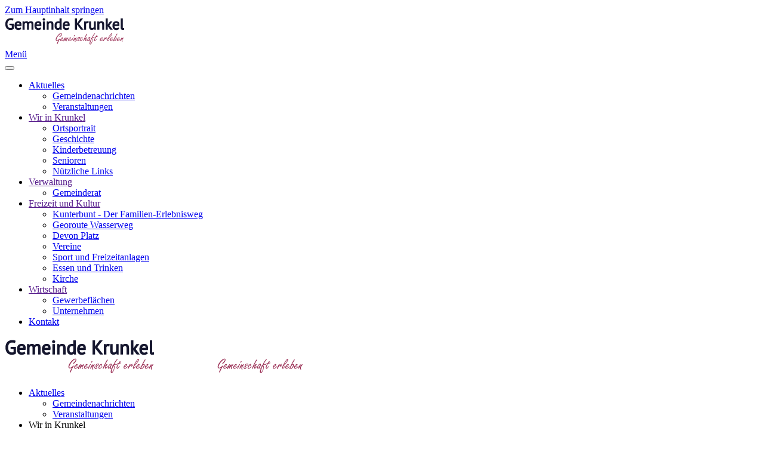

--- FILE ---
content_type: text/html; charset=utf-8
request_url: https://gemeinde-krunkel.de/aktuelles-aus-krunkel/gemeindenachrichten/item/verschoenerungsvereins-krunkel-epgert-ueberreicht-spende-an-den-hospizverein-altenkirchen-e-v.html
body_size: 20116
content:
<!DOCTYPE html>
<html lang="de-de" dir="ltr">
    <head>
        <meta name="viewport" content="width=device-width, initial-scale=1">
        <link rel="icon" href="/images/fvicon.png" sizes="any">
                <link rel="apple-touch-icon" href="/images/touch.png">
        <meta charset="utf-8">
	<meta name="author" content="Claudia Kirschbaum">
	<meta name="description" content="Krunkel im Westerwald – ein charmantes Dorf mit lebendiger Gemeinschaft, umgeben von Natur. Erleben Sie Tradition und Moderne in einer idyllischen Umgebung.">
	<meta name="generator" content="Joomla! - Open Source Content Management">
	<title>Verschönerungsvereins Krunkel-Epgert überreicht Spende an den Hospizverein Altenkirchen e.V.</title>
	<link href="https://gemeinde-krunkel.de/aktuelles-aus-krunkel/gemeindenachrichten/item/verschoenerungsvereins-krunkel-epgert-ueberreicht-spende-an-den-hospizverein-altenkirchen-e-v.html" rel="canonical">
<link href="/media/vendor/joomla-custom-elements/css/joomla-alert.min.css?0.2.0" rel="stylesheet" />
	<link href="/media/system/css/joomla-fontawesome.min.css?4.5.20" rel="preload" as="style" onload="this.onload=null;this.rel='stylesheet'" />
	<link href="/templates/yootheme/css/theme.14.css?1749816527" rel="stylesheet" />
<script src="/media/vendor/jquery/js/jquery.min.js?3.7.1"></script>
	<script src="/media/legacy/js/jquery-noconflict.min.js?647005fc12b79b3ca2bb30c059899d5994e3e34d"></script>
	<script type="application/json" class="joomla-script-options new">{"joomla.jtext":{"ERROR":"Fehler","MESSAGE":"Nachricht","NOTICE":"Hinweis","WARNING":"Warnung","JCLOSE":"Schlie\u00dfen","JOK":"OK","JOPEN":"\u00d6ffnen"},"system.paths":{"root":"","rootFull":"https:\/\/gemeinde-krunkel.de\/","base":"","baseFull":"https:\/\/gemeinde-krunkel.de\/"},"csrf.token":"d765e37ec34ccc9d982034652ba4af1c"}</script>
	<script src="/media/system/js/core.min.js?37ffe4186289eba9c5df81bea44080aff77b9684"></script>
	<script src="/media/system/js/messages-es5.min.js?c29829fd2432533d05b15b771f86c6637708bd9d" nomodule defer></script>
	<script src="/media/system/js/messages.min.js?7f7aa28ac8e8d42145850e8b45b3bc82ff9a6411" type="module"></script>
	<script src="/templates/yootheme/vendor/assets/uikit/dist/js/uikit.min.js?4.5.20"></script>
	<script src="/templates/yootheme/vendor/assets/uikit/dist/js/uikit-icons-union-dental.min.js?4.5.20"></script>
	<script src="/templates/yootheme/js/theme.js?4.5.20"></script>
	<script src="/media/zoo/assets/js/responsive.js?ver=20250612"></script>
	<script src="/components/com_zoo/assets/js/default.js?ver=20250612"></script>
	<script>window.yootheme ||= {}; var $theme = yootheme.theme = {"i18n":{"close":{"label":"Schlie\u00dfen"},"totop":{"label":"Zur\u00fcck nach oben"},"marker":{"label":"\u00d6ffnen"},"navbarToggleIcon":{"label":"Men\u00fc \u00f6ffnen"},"paginationPrevious":{"label":"Vorherige Seite"},"paginationNext":{"label":"N\u00e4chste Seite"},"searchIcon":{"toggle":"Suche \u00f6ffnen","submit":"Suche ausf\u00fchren"},"slider":{"next":"N\u00e4chste Folie","previous":"Vorherige Folie","slideX":"Folie %s","slideLabel":"%s von %s"},"slideshow":{"next":"N\u00e4chste Folie","previous":"Vorherige Folie","slideX":"Folie %s","slideLabel":"%s von %s"},"lightboxPanel":{"next":"N\u00e4chste Folie","previous":"Vorherige Folie","slideLabel":"%s von %s","close":"Schlie\u00dfen"}}};</script>
	<script>document.addEventListener("DOMContentLoaded", function () {
    const toggleIcon = document.querySelector('.uk-navbar-toggle-icon');
    if (toggleIcon) {
      toggleIcon.removeAttribute('aria-expanded');
    }
  });</script>

    </head>
    <body class="">

        <div class="uk-hidden-visually uk-notification uk-notification-top-left uk-width-auto">
            <div class="uk-notification-message">
                <a href="#tm-main" class="uk-link-reset">Zum Hauptinhalt springen</a>
            </div>
        </div>

                <div class="tm-page-container uk-clearfix">

            
            
        
        
        <div class="tm-page uk-margin-auto">

                        


<header class="tm-header-mobile uk-hidden@m">


    
        <div class="uk-navbar-container">

            <div class="uk-container uk-container-expand">
                <nav class="uk-navbar" uk-navbar="{&quot;align&quot;:&quot;left&quot;,&quot;container&quot;:&quot;.tm-header-mobile&quot;,&quot;boundary&quot;:&quot;.tm-header-mobile .uk-navbar-container&quot;}">

                                        <div class="uk-navbar-left ">

                                                    <a href="https://gemeinde-krunkel.de/" aria-label="Zurück zur Startseite" class="uk-logo uk-navbar-item">
    <img alt loading="eager" width="200" height="52" src="/images/logo/logo.svg"></a>
                        
                        
                        
                    </div>
                    
                    
                                        <div class="uk-navbar-right">

                                                    
                        
                                                    <a uk-toggle href="#tm-dialog-mobile" class="uk-navbar-toggle">

                <span class="uk-margin-small-right uk-text-middle">Menü</span>
        
        <div uk-navbar-toggle-icon></div>

        
    </a>
                        
                    </div>
                    
                </nav>
            </div>

        </div>

    



        <div id="tm-dialog-mobile" uk-offcanvas="container: true; overlay: true" mode="slide" flip>
        <div class="uk-offcanvas-bar uk-flex uk-flex-column">

                        <button class="uk-offcanvas-close uk-close-large" type="button" uk-close uk-toggle="cls: uk-close-large; mode: media; media: @s"></button>
            
                        <div class="uk-margin-auto-bottom">
                
<div class="uk-panel" id="module-menu-dialog-mobile">

    
    
<ul class="uk-nav uk-nav-default uk-nav-accordion" uk-nav="targets: &gt; .js-accordion">
    
	<li class="item-101 uk-active uk-parent"><a href="/">Aktuelles <span uk-nav-parent-icon></span></a>
	<ul class="uk-nav-sub">

		<li class="item-127 uk-active"><a href="/aktuelles-aus-krunkel/gemeindenachrichten.html">Gemeindenachrichten</a></li>
		<li class="item-128"><a href="/aktuelles-aus-krunkel/veranstaltungen.html">Veranstaltungen</a></li></ul></li>
	<li class="item-274 js-accordion uk-parent"><a href>Wir in Krunkel <span uk-nav-parent-icon></span></a>
	<ul class="uk-nav-sub">

		<li class="item-129"><a href="/wir-in-krunkel/ortsportrait.html">Ortsportrait</a></li>
		<li class="item-109"><a href="/wir-in-krunkel/geschichte.html">Geschichte</a></li>
		<li class="item-132"><a href="/wir-in-krunkel/kinderbetreuung.html">Kinderbetreuung</a></li>
		<li class="item-134"><a href="/wir-in-krunkel/senioren.html">Senioren</a></li>
		<li class="item-135"><a href="/wir-in-krunkel/nuetzliche-links.html">Nützliche Links</a></li></ul></li>
	<li class="item-136 js-accordion uk-parent"><a href>Verwaltung <span uk-nav-parent-icon></span></a>
	<ul class="uk-nav-sub">

		<li class="item-138"><a href="/verwaltung-krunkel/gemeinderat-krunkel.html">Gemeinderat</a></li></ul></li>
	<li class="item-139 js-accordion uk-parent"><a href>Freizeit und Kultur <span uk-nav-parent-icon></span></a>
	<ul class="uk-nav-sub">

		<li class="item-221"><a href="/freizeit-und-kultur/kunterbunt-der-familien-erlebnisweg.html">Kunterbunt - Der Familien-Erlebnisweg</a></li>
		<li class="item-220"><a href="/freizeit-und-kultur/wasserweg.html">Georoute Wasserweg </a></li>
		<li class="item-184"><a href="/freizeit-und-kultur/devon-platz.html">Devon Platz </a></li>
		<li class="item-140"><a href="/freizeit-und-kultur/vereine.html">Vereine</a></li>
		<li class="item-141"><a href="/freizeit-und-kultur/sport-und-freizeitanlagen.html">Sport und Freizeitanlagen</a></li>
		<li class="item-142"><a href="/freizeit-und-kultur/essen-und-trinken.html">Essen und Trinken</a></li>
		<li class="item-143"><a href="/freizeit-und-kultur/kirche.html">Kirche</a></li></ul></li>
	<li class="item-144 js-accordion uk-parent"><a href>Wirtschaft <span uk-nav-parent-icon></span></a>
	<ul class="uk-nav-sub">

		<li class="item-165"><a href="/wirtschaft/gewerbeflaechen.html">Gewerbeflächen</a></li>
		<li class="item-166"><a href="/wirtschaft/unternehmen.html">Unternehmen</a></li></ul></li>
	<li class="item-107"><a href="/kontakt.html">Kontakt</a></li></ul>

</div>

            </div>
            
            
        </div>
    </div>
    
    
    

</header>




<header class="tm-header uk-visible@m">



    
        <div class="uk-navbar-container">

            <div class="uk-container uk-container-xlarge">
                <nav class="uk-navbar" uk-navbar="{&quot;align&quot;:&quot;left&quot;,&quot;container&quot;:&quot;.tm-header&quot;,&quot;boundary&quot;:&quot;.tm-header .uk-navbar-container&quot;}">

                                        <div class="uk-navbar-left ">

                                                    <a href="https://gemeinde-krunkel.de/" aria-label="Zurück zur Startseite" class="uk-logo uk-navbar-item">
    <img alt loading="eager" width="250" height="65" src="/images/logo/logo.svg"><img class="uk-logo-inverse" alt loading="eager" width="250" height="65" src="/images/logo/logo-white.svg"></a>
                        
                        
                        
                    </div>
                    
                    
                                        <div class="uk-navbar-right">

                                                    
<ul class="uk-navbar-nav">
    
	<li class="item-101 uk-active uk-parent"><a href="/">Aktuelles</a>
	<div class="uk-drop uk-navbar-dropdown"><div><ul class="uk-nav uk-navbar-dropdown-nav">

		<li class="item-127 uk-active"><a href="/aktuelles-aus-krunkel/gemeindenachrichten.html">Gemeindenachrichten</a></li>
		<li class="item-128"><a href="/aktuelles-aus-krunkel/veranstaltungen.html">Veranstaltungen</a></li></ul></div></div></li>
	<li class="item-274 uk-parent"><a role="button">Wir in Krunkel</a>
	<div class="uk-drop uk-navbar-dropdown" mode="hover" pos="bottom-left"><div><ul class="uk-nav uk-navbar-dropdown-nav">

		<li class="item-129"><a href="/wir-in-krunkel/ortsportrait.html">Ortsportrait</a></li>
		<li class="item-109"><a href="/wir-in-krunkel/geschichte.html">Geschichte</a></li>
		<li class="item-132"><a href="/wir-in-krunkel/kinderbetreuung.html">Kinderbetreuung</a></li>
		<li class="item-134"><a href="/wir-in-krunkel/senioren.html">Senioren</a></li>
		<li class="item-135"><a href="/wir-in-krunkel/nuetzliche-links.html">Nützliche Links</a></li></ul></div></div></li>
	<li class="item-136 uk-parent"><a role="button">Verwaltung</a>
	<div class="uk-drop uk-navbar-dropdown" mode="hover" pos="bottom-left"><div><ul class="uk-nav uk-navbar-dropdown-nav">

		<li class="item-138"><a href="/verwaltung-krunkel/gemeinderat-krunkel.html">Gemeinderat</a></li></ul></div></div></li>
	<li class="item-139 uk-parent"><a role="button">Freizeit und Kultur</a>
	<div class="uk-drop uk-navbar-dropdown" mode="hover" pos="bottom-left"><div><ul class="uk-nav uk-navbar-dropdown-nav">

		<li class="item-221"><a href="/freizeit-und-kultur/kunterbunt-der-familien-erlebnisweg.html">Kunterbunt - Der Familien-Erlebnisweg</a></li>
		<li class="item-220"><a href="/freizeit-und-kultur/wasserweg.html">Georoute Wasserweg </a></li>
		<li class="item-184"><a href="/freizeit-und-kultur/devon-platz.html">Devon Platz </a></li>
		<li class="item-140"><a href="/freizeit-und-kultur/vereine.html">Vereine</a></li>
		<li class="item-141"><a href="/freizeit-und-kultur/sport-und-freizeitanlagen.html">Sport und Freizeitanlagen</a></li>
		<li class="item-142"><a href="/freizeit-und-kultur/essen-und-trinken.html">Essen und Trinken</a></li>
		<li class="item-143"><a href="/freizeit-und-kultur/kirche.html">Kirche</a></li></ul></div></div></li>
	<li class="item-144 uk-parent"><a role="button">Wirtschaft</a>
	<div class="uk-drop uk-navbar-dropdown" mode="hover" pos="bottom-left"><div><ul class="uk-nav uk-navbar-dropdown-nav">

		<li class="item-165"><a href="/wirtschaft/gewerbeflaechen.html">Gewerbeflächen</a></li>
		<li class="item-166"><a href="/wirtschaft/unternehmen.html">Unternehmen</a></li></ul></div></div></li>
	<li class="item-107"><a href="/kontakt.html">Kontakt</a></li></ul>

                        
                                                    
                        
                    </div>
                    
                </nav>
            </div>

        </div>

    







</header>

            
            

            <main id="tm-main" >

                
                <div id="system-message-container" aria-live="polite"></div>

                <!-- Builder #template-kHz5j54p -->
<div class="uk-section-default fs-section uk-section uk-section-" uk-height-viewport="offset-top: true;">





    <div class="uk-container uk-container-xsmall">
<div class="uk-grid tm-grid-expand uk-grid-row-large uk-child-width-1-1 uk-grid-margin-large">
<div class="uk-width-1-1">
    
        
            
            
            
                
                    <div class="uk-panel uk-text-small uk-margin-small"><time datetime="2023-01-26T13:09:42+00:00">26. Januar 2023</time> | <a href="/aktuelles-aus-krunkel/gemeindenachrichten.html" >News und Aktuelles</a></div>
<h1 class="uk-h1 uk-margin-remove-top">        Verschönerungsvereins Krunkel-Epgert überreicht Spende an den Hospizverein Altenkirchen e.V.    </h1><div class="uk-panel uk-margin"><p style="font-weight: 400;">Am 26. Januar durften Vertreterinnen und Vertreter des Verschönerungsvereins Krunkel-Epgert (VVKE) dem Hospizverein Altenkirchen e.V., vertreten durch Frau Martina Engels, einen Scheck in Höhe von EUR 357,- überreichen.</p>
<p style="font-weight: 400;">Die Summe konnte von Spenden der Standbetreiber des Weihnachtsmarktes in Krunkel, die diese statt eines Standgeldes zahlten und einer Beteiligung des VVKE erzielt werden. Frau Engels bedankte sich herzlich bei allen Mitwirkenden des Weihnachtsmarktes und dem Verschönerungsverein.</p>
<p style="font-weight: 400;">Auch Bernfrid Hecken, Vorstandsvorsitzender des VVKE, sprach im Namen des Vereins seinen Dank an alle Standbetreiber, Helfer und Gäste aus.</p>
<p style="font-weight: 400;">Der Hospizverein Altenkirchen e.V. orientiert sich an den Ideen der Hospizbewegung. Im Mittelpunkt steht die umfassende Betreuung von schwerstkranken und sterbenden Menschen entsprechend ihren körperlichen, geistigen, seelischen und sozialen Bedürfnissen.</p>
<p>Text: Marco Brennich</p></div>
<div class="uk-inverse-light uk-margin-medium uk-text-center">
    <div class="uk-box-shadow-xlarge uk-inline-clip">
        
            
<picture>
<source type="image/webp" srcset="/templates/yootheme/cache/a5/VVKE_Spendenuebergabe-a593bf41.webp 768w, /templates/yootheme/cache/83/VVKE_Spendenuebergabe-83d119aa.webp 800w" sizes="(min-width: 800px) 800px">
<img src="/templates/yootheme/cache/6f/VVKE_Spendenuebergabe-6ffe74f2.jpeg" width="800" height="539" alt="Verschönerungsvereins Krunkel-Epgert überreicht Spende an den Hospizverein Altenkirchen e.V." loading="lazy" class="el-image uk-transition-opaque">
</picture>

                        <div class="uk-position-cover" style="background-color:rgba(2, 2, 2, 0.05)"></div>
            
            
                        <div class="uk-position-bottom uk-overlay-primary"><div class="uk-overlay uk-padding-small uk-margin-remove-first-child">


<div class="el-meta uk-text-small uk-margin-top">Verschönerungsvereins Krunkel-Epgert überreicht Spende an den Hospizverein Altenkirchen e.V.</div>


</div></div>            
        
    </div>
</div>
<div class="uk-margin uk-text-center">
        <div class="uk-flex-middle uk-grid-column-large uk-grid-row-small uk-child-width-auto uk-flex-center" uk-grid>    
    
                <div class="el-item">
        
        
<a class="el-content uk-button uk-button-text uk-button-small uk-flex-inline uk-flex-center uk-flex-middle" href="/aktuelles-aus-krunkel/gemeindenachrichten/item/dorffest-2023-in-krunkel.html">
        <span class="uk-margin-small-right" uk-icon="chevron-double-left"></span>    
        Vorheriger     
    
</a>


                </div>
        
    
                <div class="el-item">
        
        
<a class="el-content uk-button uk-button-text uk-button-small uk-flex-inline uk-flex-center uk-flex-middle" href="/aktuelles-aus-krunkel/gemeindenachrichten/item/dorf-weihnachtsmarkt-am-pavillion-in-krunkel.html">
    
        Nächster     
        <span class="uk-margin-small-left" uk-icon="chevron-double-right"></span>    
</a>


                </div>
        
    
        </div>    
</div>

                
            
        
    
</div></div>
    </div>




</div>

                
            </main>

            

                        <footer>
                <!-- Builder #footer -->
<div class="uk-section-primary fs-section uk-section uk-section-">





    <div class="uk-container">
<div class="uk-grid tm-grid-expand uk-grid-column-large uk-grid-margin" uk-grid>
<div class="uk-width-1-2@s uk-width-1-4@m">
    
        
            
            
            
                
                    
<div class="uk-margin">
        <img src="/images/logo/logo-white-full.svg" width="200" height="52" class="el-image" alt loading="lazy">    
    
</div><div class="uk-panel uk-margin"><p><strong>Postanschrift:</strong><br />Gemeinde Krunkel<br />Thomas Schug<br />Kirchstraße 5<br />56593 Krunkel</p></div>
<div class="uk-margin">
    
    
        
        
<a class="el-content uk-button uk-button-default uk-button-small" href="mailto:info@gemeinde-krunkel.de">
    
        E-MAil senden    
    
</a>


        
    
    
</div>

                
            
        
    
</div>
<div class="uk-width-1-2@s uk-width-1-4@m">
    
        
            
            
            
                
                    
<div class="uk-h4 uk-heading-bullet">        Links    </div>
<div>
    
    
        
        <ul class="uk-margin-remove-bottom uk-nav uk-nav-default">                                <li class="el-item ">
<a class="el-link" href="/aktuelles-aus-krunkel/gemeindenachrichten.html">
    
        
                    Aktuelles aus Krunkel        
    
</a></li>
                                            <li class="el-item ">
<a class="el-link" href="/aktuelles-aus-krunkel/veranstaltungen.html">
    
        
                    Veranstaltungen        
    
</a></li>
                                            <li class="el-item ">
<a class="el-link" href="/wir-in-krunkel/kinderbetreuung.html">
    
        
                    Kinderbetreuung        
    
</a></li>
                                            <li class="el-item ">
<a class="el-link" href="/freizeit-und-kultur/vereine.html">
    
        
                    Vereine        
    
</a></li>
                                            <li class="el-item ">
<a class="el-link" href="/wirtschaft/unternehmen.html">
    
        
                    Unternehmen        
    
</a></li>
                            </ul>
        
    
    
</div>
                
            
        
    
</div>
<div class="uk-width-1-2@s uk-width-1-4@m">
    
        
            
            
            
                
                    
<div class="uk-h4 uk-heading-bullet">        Rechtliches:    </div>
<div class="uk-panel">
    
    
<ul class="uk-nav uk-nav-default">
    
	<li class="item-122"><a href="/impressum.html">Impressum</a></li>
	<li class="item-208"><a href="/datenschutzerklaerung.html">Datenschutzerklärung</a></li>
	<li class="item-310"><a href="/barrierefreiheit.html">Barrierefreiheit</a></li></ul>

</div>
                
            
        
    
</div>
<div class="uk-width-1-2@s uk-width-1-4@m">
    
        
            
            
            
                
                    
                
            
        
    
</div></div>
    </div>




</div>            </footer>
            
        </div>

                </div>
        
        

    </body>
</html>


--- FILE ---
content_type: image/svg+xml
request_url: https://gemeinde-krunkel.de/images/logo/logo-white.svg
body_size: 20832
content:
<?xml version="1.0" encoding="utf-8"?>
<!-- Generator: Adobe Illustrator 27.2.0, SVG Export Plug-In . SVG Version: 6.00 Build 0)  -->
<svg version="1.1" id="Ebene_1" xmlns="http://www.w3.org/2000/svg" xmlns:xlink="http://www.w3.org/1999/xlink" x="0px" y="0px"
	 viewBox="0 0 306 79.2" style="enable-background:new 0 0 306 79.2;" xml:space="preserve">
<style type="text/css">
	.st0{fill:#FFFFFF;}
	.st1{fill:#9B3056;}
</style>
<polygon class="st0" points="456.1,62.3 454.4,62.3 454.2,62.9 451.2,62.9 451.4,63.9 452.6,63.9 455.6,63.9 455.7,63.4 "/>
<image style="display:none;overflow:visible;" width="667" height="500" xlink:href="D5D5913BEC9D2C6B.jpg"  transform="matrix(1 0 0 1 70.0717 -115.3621)">
</image>
<g>
	<path class="st0" d="M11.8,24.4l6.3,0.8v6.1c-0.9,0.4-2,0.6-3.2,0.6c-1.2,0-2.3-0.2-3.3-0.6c-1-0.4-1.8-1-2.5-1.8
		c-0.7-0.8-1.2-1.9-1.6-3.1c-0.4-1.3-0.6-2.9-0.6-4.7c0-2,0.3-3.6,0.7-4.9c0.5-1.3,1.1-2.3,1.9-3.1c0.7-0.8,1.6-1.3,2.5-1.6
		c1-0.3,1.9-0.5,2.9-0.5c2.1,0,3.8,0.3,4.9,0.8l1.1,0.5l1.4-4.9l-0.8-0.3c-0.8-0.3-1.7-0.6-2.8-0.7c-1.1-0.2-2.4-0.3-4-0.3
		c-1.6,0-3.1,0.3-4.7,0.8C8.4,8,7,8.9,5.7,10.1c-1.3,1.2-2.3,2.8-3.1,4.7c-0.8,1.9-1.2,4.2-1.2,6.8c0,2.5,0.3,4.7,0.9,6.6
		C3.1,30.1,4,31.7,5.1,33c1.2,1.3,2.6,2.2,4.1,2.8c1.6,0.6,3.3,0.9,5.1,0.9c0.7,0,1.5,0,2.2-0.1c0.8-0.1,1.5-0.2,2.2-0.4
		c0.7-0.2,1.4-0.4,2-0.7c0.6-0.3,1.2-0.6,1.7-1l0.4-0.3V20.7H11.8V24.4z"/>
	<path class="st0" d="M40.1,16c-0.8-0.6-1.7-1.1-2.8-1.3c-0.9-0.2-1.9-0.3-2.9-0.3c-3,0-5.4,1-7.1,3C25.8,19.2,25,22,25,25.5
		c0,1.6,0.2,3.1,0.5,4.5c0.4,1.4,1,2.6,1.7,3.6c0.8,1,1.8,1.8,3.1,2.4c1.2,0.5,2.6,0.8,4.2,0.8c1.4,0,2.8-0.2,4-0.6
		c1.3-0.4,2.4-1,3.3-1.6l0.6-0.5l-2.1-4.2l-1,0.9c-0.3,0.3-0.9,0.6-1.6,0.9C37,31.8,36.2,32,35.5,32c-1,0-1.8-0.1-2.5-0.4
		c-0.6-0.3-1.1-0.6-1.5-1.1c-0.4-0.5-0.7-1.1-0.9-1.9c-0.1-0.5-0.2-1.1-0.3-1.8h12.3l0.1-0.9c0.2-1.1,0.2-2.1,0.2-3
		c0-1.8-0.2-3.2-0.7-4.3C41.6,17.5,41,16.6,40.1,16z M37.8,22.4h-7.4c0.2-1.1,0.6-1.9,1.2-2.4c0.7-0.6,1.7-1,3-1
		c1.1,0,1.9,0.3,2.5,0.9C37.5,20.4,37.7,21.2,37.8,22.4z"/>
	<path class="st0" d="M72,16.4c-0.6-0.8-1.4-1.3-2.3-1.6c-0.8-0.3-1.9-0.4-3.1-0.4c-1.5,0-2.8,0.3-4,1c-0.7,0.4-1.3,0.8-1.8,1.4
		c-0.4-0.6-0.9-1.1-1.5-1.5c-0.9-0.6-2.1-0.9-3.6-0.9c-1.6,0-3,0.3-4.1,0.9c-0.5,0.3-1,0.7-1.5,1.1l-0.4-1.5h-4v21.4h5.1V22
		c0.3-0.9,0.7-1.6,1.3-2.1c0.6-0.6,1.4-0.8,2.3-0.8c0.6,0,1.1,0.1,1.4,0.3c0.3,0.2,0.5,0.4,0.7,0.7c0.2,0.4,0.3,1,0.4,1.6
		c0.1,0.7,0.1,1.6,0.1,2.6v12h5.1V22.4c0.3-1.1,0.7-1.9,1.3-2.5c0.5-0.5,1.3-0.8,2.3-0.8c0.6,0,1.1,0.1,1.5,0.2
		c0.3,0.1,0.5,0.3,0.7,0.6c0.2,0.3,0.3,0.8,0.4,1.3c0.1,0.6,0.1,1.4,0.1,2.3v12.7h5.1V23.6c0-1.7-0.1-3.1-0.4-4.2
		C73,18.1,72.6,17.1,72,16.4z"/>
	<path class="st0" d="M91.4,16c-0.8-0.6-1.7-1.1-2.8-1.3c-0.9-0.2-1.9-0.3-2.9-0.3c-3,0-5.4,1-7.1,3c-1.6,1.9-2.5,4.7-2.5,8.2
		c0,1.6,0.2,3.1,0.5,4.5c0.4,1.4,1,2.6,1.7,3.6c0.8,1,1.8,1.8,3.1,2.4c1.2,0.5,2.6,0.8,4.2,0.8c1.4,0,2.8-0.2,4-0.6
		c1.3-0.4,2.4-1,3.3-1.6l0.6-0.5l-2.1-4.2l-1,0.9c-0.3,0.3-0.9,0.6-1.6,0.9c-0.8,0.3-1.5,0.4-2.3,0.4c-1,0-1.8-0.1-2.5-0.4
		c-0.6-0.3-1.1-0.6-1.5-1.1c-0.4-0.5-0.7-1.1-0.9-1.9c-0.1-0.5-0.2-1.1-0.3-1.8h12.3l0.1-0.9c0.2-1.1,0.2-2.1,0.2-3
		c0-1.8-0.2-3.2-0.7-4.3C92.9,17.5,92.2,16.6,91.4,16z M89.1,22.4h-7.4c0.2-1.1,0.6-1.9,1.2-2.4c0.7-0.6,1.7-1,3-1
		c1.1,0,1.9,0.3,2.5,0.9C88.7,20.4,89,21.2,89.1,22.4z"/>
	<path class="st0" d="M100.2,6.7c-0.9,0-1.7,0.3-2.3,1C97.3,8.3,97,9.1,97,9.9c0,0.9,0.3,1.6,0.9,2.2c0.6,0.6,1.4,0.9,2.2,0.9
		c0.9,0,1.6-0.3,2.3-0.8c0.7-0.6,1-1.3,1-2.2c0-0.9-0.3-1.6-1-2.3C101.8,7.1,101,6.7,100.2,6.7z"/>
	<rect x="97.7" y="14.8" class="st0" width="5.1" height="21.4"/>
	<path class="st0" d="M123.1,16.4c-0.7-0.8-1.5-1.3-2.5-1.6c-0.9-0.3-1.9-0.4-3.1-0.4c-1.6,0-3,0.3-4.2,0.9
		c-0.6,0.3-1.2,0.7-1.6,1.1l-0.4-1.5h-4v21.4h5.1V22.1c0.3-0.9,0.8-1.6,1.5-2.2c0.7-0.6,1.6-0.9,2.8-0.9c1.6,0,2.1,0.6,2.3,1
		c0.5,0.9,0.7,2.2,0.7,4.1v12.1h5.1V23.5c0-1.7-0.1-3.1-0.4-4.2C124.2,18.1,123.8,17.1,123.1,16.4z"/>
	<path class="st0" d="M145.6,32.1c0-1.1,0-2.3,0-3.6V7.1h-5.1v7.7c-0.2-0.1-0.4-0.1-0.6-0.1c-0.6-0.1-1.4-0.2-2.5-0.2
		c-3,0-5.4,1-7.2,2.9c-1.7,1.9-2.6,4.7-2.6,8.2c0,3.7,0.7,6.4,2.1,8.3c1.4,1.9,3.7,2.8,6.6,2.8c1.5,0,2.8-0.3,4-1
		c0.5-0.3,1-0.7,1.4-1.1l0.5,1.7h4.1l-0.2-1.2C145.7,34.1,145.6,33.1,145.6,32.1z M136.7,32c-0.7,0-1.3-0.1-1.8-0.4
		c-0.5-0.3-0.9-0.7-1.2-1.2c-0.3-0.5-0.6-1.2-0.7-2c-0.2-0.8-0.2-1.8-0.2-2.8c0-2.3,0.4-4,1.3-5c0.8-1,1.9-1.4,3.4-1.4
		c0.9,0,1.6,0.1,2.1,0.2c0.3,0.1,0.6,0.2,0.8,0.3v9c-0.2,1.1-0.7,2-1.3,2.5C138.6,31.7,137.8,32,136.7,32z"/>
	<path class="st0" d="M163.6,16c-0.8-0.6-1.7-1.1-2.8-1.3c-0.9-0.2-1.9-0.3-2.9-0.3c-3,0-5.4,1-7.1,3c-1.6,1.9-2.5,4.7-2.5,8.2
		c0,1.6,0.2,3.1,0.5,4.5c0.4,1.4,1,2.6,1.7,3.6c0.8,1,1.8,1.8,3.1,2.4c1.2,0.5,2.6,0.8,4.2,0.8c1.4,0,2.8-0.2,4-0.6
		c1.3-0.4,2.4-1,3.3-1.6l0.6-0.5l-2.1-4.2l-1,0.9c-0.3,0.3-0.9,0.6-1.6,0.9c-0.8,0.3-1.5,0.4-2.3,0.4c-1,0-1.8-0.1-2.5-0.4
		c-0.6-0.3-1.1-0.6-1.5-1.1c-0.4-0.5-0.7-1.1-0.9-1.9c-0.1-0.5-0.2-1.1-0.3-1.8H166l0.1-0.9c0.2-1.1,0.2-2.1,0.2-3
		c0-1.8-0.2-3.2-0.7-4.3C165.1,17.5,164.4,16.6,163.6,16z M161.3,22.4h-7.4c0.2-1.1,0.6-1.9,1.2-2.4c0.7-0.6,1.7-1,3-1
		c1.1,0,1.9,0.3,2.5,0.9C160.9,20.4,161.2,21.2,161.3,22.4z"/>
	<polygon class="st0" points="189.7,21 190.3,20.5 200.8,7.1 194.5,7.1 185.3,19.3 185.2,19.4 185.2,7.1 179.9,7.1 179.9,36.2 
		185.2,36.2 185.2,23.6 185.5,23.6 195.4,36.2 202,36.2 190.8,22 	"/>
	<path class="st0" d="M208.4,15.3c-0.3,0.2-0.6,0.4-0.8,0.7l-0.3-1.2h-4v21.4h5.1V21.7c0.1-0.7,0.4-1.2,0.9-1.7
		c0.5-0.4,1.1-0.6,2-0.6c0.6,0,1.2,0.1,1.9,0.3l1.1,0.4l1.1-5l-0.9-0.3C211.8,14.1,209.8,14.3,208.4,15.3z"/>
	<path class="st0" d="M233.5,32.5c-0.1-1-0.1-1.9-0.1-2.8V14.8h-5.1v13.8c-0.2,0.4-0.4,0.9-0.6,1.3c-0.3,0.4-0.6,0.8-1,1.1
		c-0.3,0.3-0.7,0.6-1.2,0.7c-0.9,0.3-2.2,0.3-2.9,0c-0.3-0.2-0.6-0.4-0.8-0.8c-0.2-0.4-0.4-0.9-0.5-1.6c-0.1-0.7-0.2-1.6-0.2-2.5
		V14.8h-5.1v12.7c0,1.7,0.1,3.1,0.4,4.2c0.3,1.2,0.8,2.2,1.4,2.9c0.7,0.8,1.5,1.3,2.4,1.6c0.9,0.3,1.9,0.4,3,0.4
		c1.7,0,3.2-0.4,4.4-1.2c0.6-0.4,1.1-0.8,1.5-1.3l0.5,2h4.1l-0.2-1.2C233.7,34.3,233.6,33.5,233.5,32.5z"/>
	<path class="st0" d="M253.1,16.4c-0.7-0.8-1.5-1.3-2.5-1.6c-0.9-0.3-1.9-0.4-3.1-0.4c-1.6,0-3,0.3-4.2,0.9
		c-0.6,0.3-1.2,0.7-1.6,1.1l-0.4-1.5h-4v21.4h5.1V22.1c0.3-0.9,0.8-1.6,1.5-2.2c0.7-0.6,1.6-0.9,2.8-0.9c1.6,0,2.1,0.6,2.3,1
		c0.5,0.9,0.7,2.2,0.7,4.1v12.1h5.1V23.5c0-1.7-0.1-3.1-0.4-4.2C254.2,18.1,253.8,17.1,253.1,16.4z"/>
	<polygon class="st0" points="268,24.9 268.7,24.4 276,14.8 269.9,14.8 263.8,23.2 263.8,7.1 258.7,7.1 258.7,36.2 263.8,36.2 
		263.8,27.5 264,27.5 270.5,36.2 276.9,36.2 269.2,25.9 	"/>
	<path class="st0" d="M291.3,16c-0.8-0.6-1.7-1.1-2.8-1.3c-0.9-0.2-1.9-0.3-2.9-0.3c-3,0-5.4,1-7.1,3c-1.6,1.9-2.5,4.7-2.5,8.2
		c0,1.6,0.2,3.1,0.5,4.5c0.4,1.4,1,2.6,1.7,3.6c0.8,1,1.8,1.8,3.1,2.4c1.2,0.5,2.6,0.8,4.2,0.8c1.4,0,2.8-0.2,4-0.6
		c1.3-0.4,2.4-1,3.3-1.6l0.6-0.5l-2.1-4.2l-1,0.9c-0.3,0.3-0.9,0.6-1.6,0.9c-0.8,0.3-1.5,0.4-2.3,0.4c-1,0-1.8-0.1-2.5-0.4
		c-0.6-0.3-1.1-0.6-1.5-1.1c-0.4-0.5-0.7-1.1-0.9-1.9c-0.1-0.5-0.2-1.1-0.3-1.8h12.3l0.1-0.9c0.2-1.1,0.2-2.1,0.2-3
		c0-1.8-0.2-3.2-0.7-4.3C292.8,17.5,292.1,16.6,291.3,16z M289,22.4h-7.4c0.2-1.1,0.6-1.9,1.2-2.4c0.7-0.6,1.7-1,3-1
		c1.1,0,1.9,0.3,2.5,0.9C288.6,20.4,288.9,21.2,289,22.4z"/>
	<path class="st0" d="M306.4,31.2l-1.2,0.4c-0.4,0.2-0.8,0.3-1.1,0.3c-0.3,0-0.7,0.1-1,0.1c-0.3,0-0.5-0.1-0.5-0.2
		c-0.1-0.1-0.2-0.4-0.2-1.3V7.1h-5.1v24.3c0,1.9,0.5,3.3,1.5,4.1c0.9,0.8,2.1,1.2,3.5,1.2c0.6,0,1.3-0.1,2.1-0.2
		c0.8-0.1,1.5-0.3,2-0.6l0.6-0.3L306.4,31.2z"/>
</g>
<g>
	<path class="st1" d="M137.6,62.8c-0.7,0.5-1.3,0.9-1.7,1.1c-1,0.6-1.8,0.9-2.6,0.9c-0.9,0-1.6-0.4-2.1-1.2
		c-0.4-0.6-0.6-1.3-0.6-2.1c0-2.2,0.9-4.7,2.8-7.6c1.8-2.7,3.8-5,6.1-6.9c1.9-1.6,3.5-2.4,4.9-2.4c0.7,0,1.2,0.3,1.7,0.9
		c0.3,0.4,0.5,1,0.5,1.6c0,1.8-0.9,3.7-2.7,5.7c-1.4,1.5-2.4,2.3-3.1,2.3c-0.2,0-0.3-0.1-0.5-0.2c-0.2-0.1-0.3-0.3-0.3-0.5
		c0-0.3,0.2-0.6,0.7-1c1.2-1,2.2-1.9,2.9-2.9c1.2-1.5,1.8-2.8,1.8-3.7c0-0.2-0.1-0.4-0.3-0.6c-0.2-0.1-0.4-0.2-0.6-0.2
		c-0.6,0-1.3,0.3-2.2,1c-2,1.4-3.9,3.3-5.8,5.8c-1.2,1.6-2.3,3.3-3.1,5c-0.7,1.5-1.1,2.7-1.1,3.7c0,0.4,0.1,0.7,0.4,1.1
		c0.3,0.5,0.8,0.7,1.3,0.7c0.7,0,1.7-0.4,2.8-1.2c1.4-1,2.3-1.8,2.9-2.4c0.5-0.5,0.9-0.8,1.1-0.8c0.2,0,0.3,0.1,0.4,0.2
		c0.1,0.2,0.2,0.4,0.2,0.7c0,0.3-0.2,0.7-0.5,1.2c-0.4,0.5-0.9,1.4-1.7,2.7c-0.9,1.5-1.7,3.1-2.4,4.9c-0.7,1.5-1.1,2.6-1.2,3.1
		c-0.1,0.5-0.2,0.8-0.4,1c-0.2,0.2-0.4,0.3-0.7,0.3c-0.3,0-0.5-0.1-0.6-0.3c-0.1-0.2-0.2-0.4-0.2-0.6c0-0.9,0.5-2.4,1.6-4.6
		c0.2-0.3,0.7-1.4,1.6-3C137,64,137.3,63.5,137.6,62.8z"/>
	<path class="st1" d="M143.8,62.2v0.3c0,0.2,0.1,0.4,0.2,0.6c0.3,0.4,0.7,0.6,1.3,0.6c1.3,0,2.8-1,4.6-3c0.3-0.3,0.6-0.5,0.8-0.5
		c0.1,0,0.2,0.1,0.3,0.2c0.1,0.1,0.1,0.2,0.1,0.2c0,0.4-0.5,1.1-1.5,2.1c-0.8,0.8-1.6,1.4-2.5,1.9s-1.7,0.7-2.5,0.7
		c-0.8,0-1.4-0.3-1.9-0.8c-0.3-0.4-0.5-0.9-0.5-1.5c0-1.8,0.8-3.5,2.5-5.2c1.4-1.4,2.5-2.1,3.5-2.1c0.3,0,0.5,0.1,0.7,0.3
		c0.3,0.2,0.4,0.5,0.4,0.9c0,0.6-0.3,1.2-0.8,2C147.5,60.4,145.9,61.6,143.8,62.2z M144.1,61c0.7-0.3,1.3-0.5,1.7-0.9
		c0.7-0.6,1.3-1.2,1.8-1.9c0.2-0.3,0.2-0.5,0.2-0.7c0-0.2-0.1-0.3-0.3-0.3c-0.3,0-0.7,0.2-1.2,0.6C145.5,58.5,144.7,59.6,144.1,61z"
		/>
	<path class="st1" d="M154.1,60c0.9-0.9,1.7-1.7,2.3-2.2c1-0.8,1.7-1.2,2-1.2c0.2,0,0.3,0.1,0.4,0.2c0.1,0.1,0.2,0.2,0.2,0.4
		c0,0.2-0.2,0.5-0.6,1c-0.6,0.7-1,1.3-1.2,1.8c2.5-2.5,4.1-3.7,5-3.7c0.2,0,0.4,0.1,0.5,0.2c0.1,0.1,0.2,0.3,0.2,0.5
		c0,0.3-0.2,0.7-0.7,1.1c-2,2-3,3.7-3,5c0,0.5,0.1,0.9,0.3,1.2l0.4,0.5c0.1,0.1,0.1,0.2,0.1,0.4c0,0.2-0.1,0.3-0.2,0.5
		c-0.2,0.2-0.3,0.3-0.5,0.3c-0.3,0-0.7-0.2-1-0.7c-0.4-0.5-0.5-1.1-0.5-1.9c0-1,0.3-1.9,0.8-2.9c0.2-0.3,0.5-0.8,0.9-1.4
		c-0.9,0.7-1.8,1.6-2.7,2.8c-0.6,0.8-1.2,1.7-1.7,2.7c-0.2,0.5-0.5,0.7-0.9,0.7c-0.4,0-0.5-0.2-0.5-0.6c0-0.4,0.3-1.3,0.9-2.7
		c0.3-0.8,0.8-1.6,1.2-2.4c-1.8,1.4-3.1,3.3-4.1,5.6c-0.2,0.5-0.5,0.8-0.9,0.8c-0.2,0-0.3-0.1-0.4-0.2c-0.1-0.1-0.2-0.3-0.2-0.5
		c0-0.6,0.3-1.7,1-3.4c0.7-1.7,1.5-3.3,2.5-4.6c0.6-1,1.1-1.4,1.5-1.4c0.3,0,0.5,0.2,0.5,0.5c0,0.1-0.2,0.5-0.6,1.1
		C154.8,58.6,154.4,59.4,154.1,60z"/>
	<path class="st1" d="M164.1,62.2v0.3c0,0.2,0.1,0.4,0.2,0.6c0.3,0.4,0.7,0.6,1.3,0.6c1.3,0,2.8-1,4.6-3c0.3-0.3,0.6-0.5,0.8-0.5
		c0.1,0,0.2,0.1,0.3,0.2c0.1,0.1,0.1,0.2,0.1,0.2c0,0.4-0.5,1.1-1.5,2.1c-0.8,0.8-1.6,1.4-2.5,1.9s-1.7,0.7-2.5,0.7
		c-0.8,0-1.4-0.3-1.9-0.8c-0.3-0.4-0.5-0.9-0.5-1.5c0-1.8,0.8-3.5,2.5-5.2c1.4-1.4,2.5-2.1,3.5-2.1c0.3,0,0.5,0.1,0.7,0.3
		c0.3,0.2,0.4,0.5,0.4,0.9c0,0.6-0.3,1.2-0.8,2C167.8,60.4,166.2,61.6,164.1,62.2z M164.5,61c0.7-0.3,1.3-0.5,1.7-0.9
		c0.7-0.6,1.3-1.2,1.8-1.9c0.2-0.3,0.2-0.5,0.2-0.7c0-0.2-0.1-0.3-0.3-0.3c-0.3,0-0.7,0.2-1.2,0.6C165.8,58.5,165.1,59.6,164.5,61z"
		/>
	<path class="st1" d="M175.9,55.8c0.2,0,0.3,0.1,0.4,0.2c0.1,0.1,0.1,0.2,0.1,0.3c0,0.2-0.2,0.5-0.5,0.9c-1.1,1.7-1.9,3.1-2.3,4.2
		c-0.5,1.1-0.9,2.3-1.3,3.5c-0.2,0.5-0.4,0.8-0.8,0.8c-0.2,0-0.4-0.1-0.5-0.3c-0.1-0.1-0.2-0.3-0.2-0.4c0-0.3,0.3-1.4,1-3.2
		c0.5-1.4,1.4-3,2.6-4.7c0.4-0.6,0.7-0.9,0.9-1.1C175.5,55.9,175.7,55.8,175.9,55.8z M178.9,49.9c0.5,0,0.7,0.2,0.7,0.7
		c0,0.4-0.2,0.9-0.7,1.5c-0.4,0.5-0.9,0.8-1.3,0.8c-0.2,0-0.4-0.1-0.5-0.2c-0.1-0.1-0.2-0.3-0.2-0.5c0-0.5,0.3-1,0.8-1.6
		C178.2,50.2,178.5,49.9,178.9,49.9z"/>
	<path class="st1" d="M178.9,59.8c0.1-0.1,0.3-0.3,0.4-0.4c2.2-2.1,3.7-3.2,4.4-3.2c0.4,0,0.6,0.2,0.6,0.7c0,0.3-0.2,0.7-0.6,1.1
		c-2,2.3-3,4.4-3,6.2c0,0.6,0.2,1.1,0.5,1.7c0.1,0.2,0.2,0.4,0.2,0.6c0,0.1-0.1,0.2-0.2,0.4c-0.1,0.1-0.3,0.2-0.5,0.2
		c-0.4,0-0.8-0.3-1.1-0.8c-0.3-0.5-0.4-1.1-0.4-1.9c0-1.4,0.5-3,1.6-4.7c-1.4,0.9-2.8,2.5-4,4.9c-0.3,0.6-0.7,0.8-1,0.8
		c-0.2,0-0.3-0.1-0.4-0.2c-0.1-0.1-0.2-0.3-0.2-0.6c0-0.6,0.6-2.1,1.9-4.5c0.7-1.3,1.2-2.2,1.6-2.8c0.4-0.6,0.7-0.9,1-0.9
		c0.1,0,0.3,0.1,0.4,0.2c0.1,0.1,0.2,0.3,0.2,0.5c0,0.2-0.2,0.6-0.5,1C179.5,58.7,179.2,59.3,178.9,59.8z"/>
	<path class="st1" d="M191.5,54.8c0.7,0,1.1,0.1,1.5,0.3s0.5,0.6,0.5,1.1c0,0.6-0.2,1.2-0.7,1.8c-0.4,0.5-1.1,1-2,1.3
		c-0.5,0.2-0.9,0.3-1.2,0.3c-0.4,0-0.7-0.2-0.7-0.6c0-0.3,0.1-0.5,0.4-0.6c0.1,0,0.4-0.1,1.1-0.3c0.4-0.1,0.7-0.3,1.1-0.6
		c0.3-0.2,0.4-0.5,0.4-0.8c0-0.2-0.1-0.4-0.2-0.5c-0.1-0.1-0.3-0.2-0.6-0.2c-0.6,0-1.3,0.2-2,0.7c-0.9,0.6-1.3,1.2-1.3,2
		c0,0.5,0.3,1.2,0.8,2c0.6,0.9,0.9,1.7,0.9,2.3c0,0.9-0.4,1.7-1.2,2.2c-0.5,0.3-1.1,0.5-1.7,0.5c-1,0-1.8-0.4-2.3-1.1
		c-0.4-0.5-0.6-1.1-0.6-1.8c0-0.8,0.2-1.5,0.6-2.1c0.3-0.4,0.6-0.6,0.9-0.6c0.3,0,0.4,0.1,0.4,0.3c0,0.1,0,0.2-0.1,0.4
		c-0.2,0.5-0.4,1-0.4,1.6c0,0.5,0.2,1,0.6,1.3c0.3,0.3,0.7,0.5,1.1,0.5c0.4,0,0.7-0.1,1-0.4c0.2-0.2,0.3-0.5,0.3-0.9
		c0-0.4-0.3-1-0.8-1.7c-0.7-1-1-1.8-1-2.6c0-1.1,0.6-2,1.7-2.8C189.1,55.2,190.3,54.8,191.5,54.8z"/>
	<path class="st1" d="M198.2,55.5c0.8,0,1.2,0.4,1.2,1.3c0,0.8-0.3,1.5-0.9,2.3c-0.5,0.6-0.9,0.9-1.2,0.9c-0.3,0-0.4-0.2-0.4-0.5
		c0-0.2,0-0.3,0.1-0.4c0,0,0.2-0.2,0.4-0.4c0.2-0.2,0.4-0.4,0.6-0.8c0.1-0.2,0.2-0.4,0.2-0.6c0-0.2-0.1-0.3-0.3-0.3
		c-0.2,0-0.6,0.2-1,0.5c-0.7,0.6-1.4,1.4-2.1,2.6c-0.7,1.2-1.1,2.2-1.1,2.9c0,0.2,0.1,0.4,0.2,0.6c0.2,0.3,0.5,0.4,0.8,0.4
		c0.7,0,1.4-0.4,2.3-1.2c0.8-0.7,1.4-1.4,1.9-2.1c0.3-0.4,0.5-0.6,0.7-0.6c0.1,0,0.2,0.1,0.3,0.2c0.1,0.1,0.1,0.2,0.1,0.3
		c0,0.4-0.5,1.1-1.5,2.3c-1.6,1.8-3,2.6-4.3,2.6c-0.8,0-1.4-0.3-1.8-0.8c-0.3-0.4-0.4-0.9-0.4-1.5c0-1.1,0.5-2.4,1.4-3.8
		c0.9-1.4,1.9-2.5,3-3.3C197.1,55.7,197.7,55.5,198.2,55.5z"/>
	<path class="st1" d="M205.2,58.8c0.8-0.8,1.6-1.5,2.3-2c1-0.7,1.7-1,2.1-1c0.2,0,0.4,0.1,0.5,0.2c0.2,0.2,0.3,0.4,0.3,0.6
		c0,0.3-0.2,0.7-0.7,1.3c-0.9,1.2-1.5,2.2-2,3.2c-0.4,0.8-0.6,1.4-0.6,1.7c0,0.3,0.1,0.4,0.4,0.4c0.6,0,1.5-1,2.9-3
		c0.3-0.4,0.5-0.6,0.7-0.6s0.3,0.1,0.3,0.4c0,0.4-0.4,1.2-1.2,2.3c-0.7,1-1.4,1.8-2.2,2.3c-0.5,0.4-1,0.6-1.5,0.6
		c-0.5,0-0.8-0.2-1-0.6c-0.1-0.2-0.2-0.5-0.2-0.8c0-0.9,0.3-2,1-3.2c0.2-0.3,0.6-1.1,1.4-2.4c-2.1,1.1-4,3.4-5.4,7
		c-0.1,0.4-0.3,0.6-0.6,0.6c-0.2,0-0.4-0.1-0.5-0.2c-0.1-0.1-0.2-0.3-0.2-0.5c0-0.3,0.3-1.3,1-2.9c1.3-3,2.4-5.5,3.5-7.6
		c1.1-2.1,2.3-4.3,3.6-6.5c0.3-0.5,0.6-0.9,0.7-1.1c0.2-0.2,0.4-0.3,0.6-0.3c0.2,0,0.4,0.1,0.5,0.3c0.1,0.1,0.2,0.3,0.2,0.5
		c0,0.3-0.2,0.7-0.5,1.2c-1.1,1.8-2.3,3.7-3.4,5.8C206.2,56.4,205.5,58,205.2,58.8z"/>
	<path class="st1" d="M216.1,62.6c-0.3,0.6-0.7,1.1-1,1.5c-0.7,0.8-1.3,1.2-2,1.2c-0.6,0-1-0.3-1.3-0.8c-0.2-0.3-0.3-0.8-0.3-1.2
		c0-1.2,0.4-2.5,1.1-3.9c0.8-1.6,1.8-2.8,3-3.6c0.8-0.5,1.5-0.8,2.2-0.8c0.4,0,0.8,0.1,1.1,0.4c0.3,0.2,0.4,0.5,0.4,0.8
		c0,0.2-0.1,0.6-0.3,1c0.2,0.2,0.2,0.4,0.2,0.6c0,0.2-0.1,0.6-0.4,1.1c-0.3,0.5-0.6,1.2-0.9,2c-0.3,0.9-0.5,1.6-0.5,2.2
		c0,0.4,0.1,0.8,0.4,1.1c0.1,0.1,0.3,0.2,0.6,0.4c0.3,0.1,0.4,0.3,0.4,0.7c0,0.2-0.1,0.4-0.2,0.5c-0.2,0.1-0.3,0.2-0.6,0.2
		c-0.6,0-1.1-0.3-1.5-0.8c-0.3-0.4-0.5-0.9-0.5-1.5C216,63.5,216,63.1,216.1,62.6z M218.1,57.4c-0.1-0.2-0.3-0.4-0.4-0.5
		c-0.1-0.1-0.3-0.2-0.5-0.2c-0.8,0-1.7,0.7-2.6,2.1c-1,1.5-1.5,2.9-1.5,3.9c0,0.3,0,0.5,0.1,0.6c0.1,0.1,0.2,0.2,0.4,0.2
		c0.5,0,1.1-0.5,1.8-1.6c0.4-0.6,0.8-1.5,1.4-2.6c0.4-0.7,0.6-1.2,0.8-1.5C217.7,57.8,217.8,57.6,218.1,57.4z"/>
	<path class="st1" d="M222.4,57.8c1.6-3.5,3.2-6.3,4.7-8.5c1-1.5,1.9-2.5,2.6-3.2c0.5-0.5,0.9-0.7,1.2-0.7c0.1,0,0.2,0,0.3,0.1
		c0.1,0.1,0.2,0.2,0.2,0.4c0,0.2-0.2,0.6-0.6,1c-2.3,2.6-4.4,5.8-6.3,9.5c1.7-0.6,2.9-1,3.5-1c0.5,0,0.9,0.1,1.2,0.4
		c0.3,0.3,0.5,0.5,0.5,0.9c0,0.2-0.1,0.3-0.2,0.5c-0.2,0.2-0.4,0.3-0.6,0.3c-0.2,0-0.5-0.1-1.1-0.4c-0.1-0.1-0.3-0.1-0.6-0.1
		c-1.1,0-2.3,0.5-3.8,1.4c0.6,0.3,1.1,0.7,1.3,1.2c0.4,0.7,0.5,1.5,0.5,2.5c0,2.6-0.8,5.3-2.3,8.2c-0.7,1.2-1.3,2.1-1.9,2.8
		c-0.7,0.7-1.3,1-2,1c-0.5,0-1-0.3-1.3-0.8c-0.3-0.4-0.4-1-0.4-1.7c0-1.6,0.6-3.9,1.8-7c0.1-0.4,0.6-1.4,1.3-2.9
		c0.2-0.4,0.4-0.8,0.5-1.2c-0.1,0-0.2,0-0.2,0c-0.3,0-0.4-0.2-0.4-0.5C220.5,59.4,221.1,58.7,222.4,57.8z M222.9,59.9
		c-0.6,1.1-1.4,2.9-2.3,5.4c-1,2.5-1.5,4.5-1.5,5.9c0,0.3,0.1,0.5,0.2,0.7c0.1,0.2,0.3,0.3,0.5,0.3c0.7,0,1.5-1.1,2.6-3.3
		c1.2-2.4,1.8-4.7,1.8-6.7c0-0.8-0.2-1.4-0.5-1.8C223.6,60.3,223.4,60.1,222.9,59.9z"/>
	<path class="st1" d="M233.8,55.1c-0.7,1.1-1.3,2.2-1.9,3.6c-0.8,1.9-1.2,3.3-1.2,4.2c0,0.3,0.1,0.5,0.2,0.6s0.3,0.2,0.5,0.2
		c0.5,0,1.2-0.5,1.9-1.5c0.5-0.6,0.9-1.2,1.3-1.8c0.2-0.3,0.4-0.5,0.6-0.5c0.1,0,0.3,0,0.3,0.1c0.1,0.1,0.1,0.2,0.1,0.3
		c0,0.4-0.5,1.3-1.5,2.6c-1.2,1.6-2.3,2.4-3.3,2.4c-0.5,0-1-0.2-1.3-0.7c-0.2-0.3-0.3-0.8-0.3-1.3c0-1.3,0.4-2.8,1.1-4.4
		c0.2-0.4,0.7-1.4,1.5-3c-0.3,0.1-0.5,0.1-0.6,0.1c-0.2,0-0.4-0.1-0.6-0.2c-0.2-0.1-0.3-0.3-0.3-0.6c0-0.3,0.2-0.5,0.5-0.6
		c0.1,0,0.5-0.1,1.2-0.2c0.3,0,0.6-0.1,1.1-0.3c0.4-0.7,1-1.6,1.8-2.7c0.5-0.6,0.8-1,1-1.2c0.3-0.3,0.5-0.4,0.7-0.4
		c0.1,0,0.3,0.1,0.4,0.2c0.1,0.1,0.2,0.3,0.2,0.4c0,0.3-0.3,0.8-0.9,1.6c-0.4,0.5-0.7,1-0.9,1.3c1.2-0.3,2-0.5,2.5-0.5
		c0.6,0,0.9,0.2,0.9,0.7c0,0.2-0.1,0.4-0.3,0.5c-0.1,0.1-0.4,0.1-0.8,0.2c-0.2,0-1,0.2-2.4,0.6C234.6,54.8,234.2,55,233.8,55.1z"/>
	<path class="st1" d="M245.2,62.2v0.3c0,0.2,0.1,0.4,0.2,0.6c0.3,0.4,0.7,0.6,1.3,0.6c1.3,0,2.8-1,4.6-3c0.3-0.3,0.6-0.5,0.8-0.5
		c0.1,0,0.2,0.1,0.3,0.2c0.1,0.1,0.1,0.2,0.1,0.2c0,0.4-0.5,1.1-1.5,2.1c-0.8,0.8-1.6,1.4-2.5,1.9s-1.7,0.7-2.5,0.7
		c-0.8,0-1.4-0.3-1.9-0.8c-0.3-0.4-0.5-0.9-0.5-1.5c0-1.8,0.8-3.5,2.5-5.2c1.4-1.4,2.5-2.1,3.5-2.1c0.3,0,0.5,0.1,0.7,0.3
		c0.3,0.2,0.4,0.5,0.4,0.9c0,0.6-0.3,1.2-0.8,2C249,60.4,247.4,61.6,245.2,62.2z M245.6,61c0.7-0.3,1.3-0.5,1.7-0.9
		c0.7-0.6,1.3-1.2,1.8-1.9c0.2-0.3,0.2-0.5,0.2-0.7c0-0.2-0.1-0.3-0.3-0.3c-0.3,0-0.7,0.2-1.2,0.6C246.9,58.5,246.2,59.6,245.6,61z"
		/>
	<path class="st1" d="M255.7,60c1-1.1,2.2-2.2,3.6-3.2c0.5-0.4,1-0.7,1.5-1.1c0.3-0.2,0.4-0.2,0.5-0.2c0.2,0,0.3,0.1,0.5,0.3
		c0.1,0.1,0.1,0.2,0.1,0.3c0,0.2-0.2,0.4-0.6,0.8c-1.1,0.9-1.6,1.5-1.6,1.9c0,0.2,0.1,0.4,0.4,0.4c0.5,0,1.2-0.4,2.3-1.1
		c0.2-0.1,0.3-0.2,0.5-0.2c0.1,0,0.2,0,0.3,0.1c0.1,0.1,0.1,0.2,0.1,0.3c0,0.3-0.4,0.8-1.3,1.5c-0.9,0.7-1.8,1-2.6,1
		c-0.3,0-0.6-0.1-0.9-0.3c-0.2-0.1-0.4-0.4-0.4-0.8c0-0.3,0.1-0.6,0.3-0.9c-0.8,0.6-1.8,1.6-2.9,3c-0.7,0.9-1.3,2-1.9,3.3
		c-0.2,0.5-0.5,0.7-0.9,0.7c-0.4,0-0.6-0.2-0.6-0.6c0-0.4,0.3-1.3,0.9-2.9c0.9-2.3,1.9-4.1,2.8-5.4c0.6-0.8,1.1-1.2,1.5-1.2
		c0.1,0,0.3,0,0.4,0.1c0.1,0.1,0.2,0.2,0.2,0.4c0,0.2-0.1,0.4-0.3,0.7c0,0.1-0.3,0.4-0.8,1.1C256.4,58.8,256,59.4,255.7,60z"/>
	<path class="st1" d="M265.3,60c-0.3,0.8-0.6,1.5-0.7,2c-0.2,0.5-0.2,0.9-0.2,1.1c0,0.3,0.1,0.4,0.4,0.4c0.4,0,0.9-0.4,1.5-1.1
		c0.3-0.3,0.7-1,1.3-1.9c0.2-0.4,0.5-0.5,0.7-0.5c0.3,0,0.4,0.1,0.4,0.4c0,0.5-0.5,1.4-1.6,2.7c-1.1,1.4-2.1,2.2-3,2.2
		c-0.4,0-0.7-0.2-1-0.5c-0.2-0.2-0.3-0.5-0.3-0.9c0-0.6,0.2-1.4,0.5-2.4c0.4-1,0.9-2.3,1.6-3.8c1.8-3.8,3.7-6.9,5.5-9.4
		c1.5-2,2.7-3,3.7-3c0.3,0,0.6,0.1,0.8,0.4c0.2,0.2,0.3,0.5,0.3,0.8c0,1.5-1.3,3.9-3.9,7.3c-1.2,1.5-2.6,3-4.2,4.6
		C266.7,58.8,266.1,59.3,265.3,60z M266.4,57.5c2.2-1.9,4.1-4.2,5.9-7.1c0.9-1.5,1.3-2.5,1.3-2.9c0-0.2-0.1-0.3-0.3-0.3
		c-0.6,0-1.6,1.2-3.2,3.5C268.9,52.4,267.7,54.8,266.4,57.5z"/>
	<path class="st1" d="M270.9,62.2v0.3c0,0.2,0.1,0.4,0.2,0.6c0.3,0.4,0.7,0.6,1.3,0.6c1.3,0,2.8-1,4.6-3c0.3-0.3,0.6-0.5,0.8-0.5
		c0.1,0,0.2,0.1,0.3,0.2c0.1,0.1,0.1,0.2,0.1,0.2c0,0.4-0.5,1.1-1.5,2.1c-0.8,0.8-1.6,1.4-2.5,1.9s-1.7,0.7-2.5,0.7
		c-0.8,0-1.4-0.3-1.9-0.8c-0.3-0.4-0.5-0.9-0.5-1.5c0-1.8,0.8-3.5,2.5-5.2c1.4-1.4,2.5-2.1,3.5-2.1c0.3,0,0.5,0.1,0.7,0.3
		c0.3,0.2,0.4,0.5,0.4,0.9c0,0.6-0.3,1.2-0.8,2C274.6,60.4,273,61.6,270.9,62.2z M271.3,61c0.7-0.3,1.3-0.5,1.7-0.9
		c0.7-0.6,1.3-1.2,1.8-1.9c0.2-0.3,0.2-0.5,0.2-0.7c0-0.2-0.1-0.3-0.3-0.3c-0.3,0-0.7,0.2-1.2,0.6C272.6,58.5,271.9,59.6,271.3,61z"
		/>
	<path class="st1" d="M283.1,57c0.9-0.8,1.7-1.1,2.4-1.1c0.4,0,0.8,0.2,1.1,0.6c0.3,0.3,0.4,0.7,0.4,1.1c0,0.8-0.3,1.8-0.8,3
		c-0.6,1.3-1.5,2.5-2.6,3.6c-0.9,0.9-1.8,1.4-2.7,1.4c-0.3,0-0.6-0.1-0.9-0.2c-0.3-0.1-0.5-0.3-0.7-0.5c-0.1,0.1-0.1,0.2-0.2,0.3
		c-0.2,0.4-0.3,0.6-0.4,0.7s-0.2,0.1-0.3,0.1c-0.2,0-0.4-0.1-0.5-0.3c-0.1-0.1-0.2-0.3-0.2-0.5c0-0.3,0.6-1.8,1.8-4.5
		c1.7-3.7,3.7-7.5,5.9-11.2c0.9-1.5,1.5-2.4,1.7-2.7c0.2-0.3,0.4-0.5,0.6-0.5c0.2,0,0.4,0.1,0.6,0.3c0.1,0.1,0.2,0.3,0.2,0.5
		c0,0.2-0.1,0.5-0.3,0.8c0,0.1-0.4,0.6-1,1.6C285.3,52.6,283.9,55,283.1,57z M280.4,63.8c0.2,0.1,0.3,0.2,0.5,0.2
		c0.9,0,1.9-0.8,2.9-2.4c0.5-0.7,0.8-1.4,1.1-2.1c0.2-0.6,0.4-1.1,0.4-1.4c0-0.2,0-0.4-0.1-0.5c-0.1-0.1-0.2-0.2-0.4-0.2
		c-0.5,0-1.1,0.3-1.8,1c-0.7,0.7-1.4,1.6-2,2.8c-0.3,0.6-0.6,1.1-0.8,1.7l-0.2,0.4C280.1,63.5,280.2,63.7,280.4,63.8z"/>
	<path class="st1" d="M288.8,62.2v0.3c0,0.2,0.1,0.4,0.2,0.6c0.3,0.4,0.7,0.6,1.3,0.6c1.3,0,2.8-1,4.6-3c0.3-0.3,0.6-0.5,0.8-0.5
		c0.1,0,0.2,0.1,0.3,0.2c0.1,0.1,0.1,0.2,0.1,0.2c0,0.4-0.5,1.1-1.5,2.1c-0.8,0.8-1.6,1.4-2.5,1.9s-1.7,0.7-2.5,0.7
		c-0.8,0-1.4-0.3-1.9-0.8c-0.3-0.4-0.5-0.9-0.5-1.5c0-1.8,0.8-3.5,2.5-5.2c1.4-1.4,2.5-2.1,3.5-2.1c0.3,0,0.5,0.1,0.7,0.3
		c0.3,0.2,0.4,0.5,0.4,0.9c0,0.6-0.3,1.2-0.8,2C292.5,60.4,290.9,61.6,288.8,62.2z M289.1,61c0.7-0.3,1.3-0.5,1.7-0.9
		c0.7-0.6,1.3-1.2,1.8-1.9c0.2-0.3,0.2-0.5,0.2-0.7c0-0.2-0.1-0.3-0.3-0.3c-0.3,0-0.7,0.2-1.2,0.6C290.5,58.5,289.7,59.6,289.1,61z"
		/>
	<path class="st1" d="M299.3,59.8c0.1-0.1,0.3-0.3,0.4-0.4c2.2-2.1,3.7-3.2,4.4-3.2c0.4,0,0.6,0.2,0.6,0.7c0,0.3-0.2,0.7-0.6,1.1
		c-2,2.3-3,4.4-3,6.2c0,0.6,0.2,1.1,0.5,1.7c0.1,0.2,0.2,0.4,0.2,0.6c0,0.1-0.1,0.2-0.2,0.4c-0.1,0.1-0.3,0.2-0.5,0.2
		c-0.4,0-0.8-0.3-1.1-0.8c-0.3-0.5-0.4-1.1-0.4-1.9c0-1.4,0.5-3,1.6-4.7c-1.4,0.9-2.8,2.5-4,4.9c-0.3,0.6-0.7,0.8-1,0.8
		c-0.2,0-0.3-0.1-0.4-0.2c-0.1-0.1-0.2-0.3-0.2-0.6c0-0.6,0.6-2.1,1.9-4.5c0.7-1.3,1.2-2.2,1.6-2.8c0.4-0.6,0.7-0.9,1-0.9
		c0.1,0,0.3,0.1,0.4,0.2c0.1,0.1,0.2,0.3,0.2,0.5c0,0.2-0.2,0.6-0.5,1C299.9,58.7,299.6,59.3,299.3,59.8z"/>
</g>
</svg>


--- FILE ---
content_type: image/svg+xml
request_url: https://gemeinde-krunkel.de/images/logo/logo.svg
body_size: 20892
content:
<?xml version="1.0" encoding="utf-8"?>
<!-- Generator: Adobe Illustrator 27.2.0, SVG Export Plug-In . SVG Version: 6.00 Build 0)  -->
<svg version="1.1" id="Ebene_1" xmlns="http://www.w3.org/2000/svg" xmlns:xlink="http://www.w3.org/1999/xlink" x="0px" y="0px"
	 viewBox="0 0 306 79.2" style="enable-background:new 0 0 306 79.2;" xml:space="preserve">
<style type="text/css">
	.st0{fill:#FFFFFF;}
	.st1{fill:#15162E;}
	.st2{fill:#9B3056;}
</style>
<polygon class="st0" points="456.1,62.3 454.4,62.3 454.2,62.9 451.2,62.9 451.4,63.9 452.6,63.9 455.6,63.9 455.7,63.4 "/>
<image style="display:none;overflow:visible;" width="667" height="500" xlink:href="881A446A6A44E6D.jpg"  transform="matrix(1 0 0 1 70.0717 -115.3621)">
</image>
<g>
	<path class="st1" d="M11.8,24.4l6.3,0.8v6.1c-0.9,0.4-2,0.6-3.2,0.6c-1.2,0-2.3-0.2-3.3-0.6c-1-0.4-1.8-1-2.5-1.8
		c-0.7-0.8-1.2-1.9-1.6-3.1c-0.4-1.3-0.6-2.9-0.6-4.7c0-2,0.3-3.6,0.7-4.9c0.5-1.3,1.1-2.3,1.9-3.1c0.7-0.8,1.6-1.3,2.5-1.6
		c1-0.3,1.9-0.5,2.9-0.5c2.1,0,3.8,0.3,4.9,0.8l1.1,0.5l1.4-4.9l-0.8-0.3c-0.8-0.3-1.7-0.6-2.8-0.7c-1.1-0.2-2.4-0.3-4-0.3
		c-1.6,0-3.1,0.3-4.7,0.8C8.4,8,7,8.9,5.7,10.1c-1.3,1.2-2.3,2.8-3.1,4.7c-0.8,1.9-1.2,4.2-1.2,6.8c0,2.5,0.3,4.7,0.9,6.6
		C3.1,30.1,4,31.7,5.1,33c1.2,1.3,2.6,2.2,4.1,2.8c1.6,0.6,3.3,0.9,5.1,0.9c0.7,0,1.5,0,2.2-0.1c0.8-0.1,1.5-0.2,2.2-0.4
		c0.7-0.2,1.4-0.4,2-0.7c0.6-0.3,1.2-0.6,1.7-1l0.4-0.3V20.7H11.8V24.4z"/>
	<path class="st1" d="M40.1,16c-0.8-0.6-1.7-1.1-2.8-1.3c-0.9-0.2-1.9-0.3-2.9-0.3c-3,0-5.4,1-7.1,3C25.8,19.2,25,22,25,25.5
		c0,1.6,0.2,3.1,0.5,4.5c0.4,1.4,1,2.6,1.7,3.6c0.8,1,1.8,1.8,3.1,2.4c1.2,0.5,2.6,0.8,4.2,0.8c1.4,0,2.8-0.2,4-0.6
		c1.3-0.4,2.4-1,3.3-1.6l0.6-0.5l-2.1-4.2l-1,0.9c-0.3,0.3-0.9,0.6-1.6,0.9C37,31.8,36.2,32,35.5,32c-1,0-1.8-0.1-2.5-0.4
		c-0.6-0.3-1.1-0.6-1.5-1.1c-0.4-0.5-0.7-1.1-0.9-1.9c-0.1-0.5-0.2-1.1-0.3-1.8h12.3l0.1-0.9c0.2-1.1,0.2-2.1,0.2-3
		c0-1.8-0.2-3.2-0.7-4.3C41.6,17.5,41,16.6,40.1,16z M37.8,22.4h-7.4c0.2-1.1,0.6-1.9,1.2-2.4c0.7-0.6,1.7-1,3-1
		c1.1,0,1.9,0.3,2.5,0.9C37.5,20.4,37.7,21.2,37.8,22.4z"/>
	<path class="st1" d="M72,16.4c-0.6-0.8-1.4-1.3-2.3-1.6c-0.8-0.3-1.9-0.4-3.1-0.4c-1.5,0-2.8,0.3-4,1c-0.7,0.4-1.3,0.8-1.8,1.4
		c-0.4-0.6-0.9-1.1-1.5-1.5c-0.9-0.6-2.1-0.9-3.6-0.9c-1.6,0-3,0.3-4.1,0.9c-0.5,0.3-1,0.7-1.5,1.1l-0.4-1.5h-4v21.4h5.1V22
		c0.3-0.9,0.7-1.6,1.3-2.1c0.6-0.6,1.4-0.8,2.3-0.8c0.6,0,1.1,0.1,1.4,0.3c0.3,0.2,0.5,0.4,0.7,0.7c0.2,0.4,0.3,1,0.4,1.6
		c0.1,0.7,0.1,1.6,0.1,2.6v12h5.1V22.4c0.3-1.1,0.7-1.9,1.3-2.5c0.5-0.5,1.3-0.8,2.3-0.8c0.6,0,1.1,0.1,1.5,0.2
		c0.3,0.1,0.5,0.3,0.7,0.6c0.2,0.3,0.3,0.8,0.4,1.3c0.1,0.6,0.1,1.4,0.1,2.3v12.7h5.1V23.6c0-1.7-0.1-3.1-0.4-4.2
		C73,18.1,72.6,17.1,72,16.4z"/>
	<path class="st1" d="M91.4,16c-0.8-0.6-1.7-1.1-2.8-1.3c-0.9-0.2-1.9-0.3-2.9-0.3c-3,0-5.4,1-7.1,3c-1.6,1.9-2.5,4.7-2.5,8.2
		c0,1.6,0.2,3.1,0.5,4.5c0.4,1.4,1,2.6,1.7,3.6c0.8,1,1.8,1.8,3.1,2.4c1.2,0.5,2.6,0.8,4.2,0.8c1.4,0,2.8-0.2,4-0.6
		c1.3-0.4,2.4-1,3.3-1.6l0.6-0.5l-2.1-4.2l-1,0.9c-0.3,0.3-0.9,0.6-1.6,0.9c-0.8,0.3-1.5,0.4-2.3,0.4c-1,0-1.8-0.1-2.5-0.4
		c-0.6-0.3-1.1-0.6-1.5-1.1c-0.4-0.5-0.7-1.1-0.9-1.9c-0.1-0.5-0.2-1.1-0.3-1.8h12.3l0.1-0.9c0.2-1.1,0.2-2.1,0.2-3
		c0-1.8-0.2-3.2-0.7-4.3C92.9,17.5,92.2,16.6,91.4,16z M89.1,22.4h-7.4c0.2-1.1,0.6-1.9,1.2-2.4c0.7-0.6,1.7-1,3-1
		c1.1,0,1.9,0.3,2.5,0.9C88.7,20.4,89,21.2,89.1,22.4z"/>
	<path class="st1" d="M100.2,6.7c-0.9,0-1.7,0.3-2.3,1C97.3,8.3,97,9.1,97,9.9c0,0.9,0.3,1.6,0.9,2.2c0.6,0.6,1.4,0.9,2.2,0.9
		c0.9,0,1.6-0.3,2.3-0.8c0.7-0.6,1-1.3,1-2.2c0-0.9-0.3-1.6-1-2.3C101.8,7.1,101,6.7,100.2,6.7z"/>
	<rect x="97.7" y="14.8" class="st1" width="5.1" height="21.4"/>
	<path class="st1" d="M123.1,16.4c-0.7-0.8-1.5-1.3-2.5-1.6c-0.9-0.3-1.9-0.4-3.1-0.4c-1.6,0-3,0.3-4.2,0.9
		c-0.6,0.3-1.2,0.7-1.6,1.1l-0.4-1.5h-4v21.4h5.1V22.1c0.3-0.9,0.8-1.6,1.5-2.2c0.7-0.6,1.6-0.9,2.8-0.9c1.6,0,2.1,0.6,2.3,1
		c0.5,0.9,0.7,2.2,0.7,4.1v12.1h5.1V23.5c0-1.7-0.1-3.1-0.4-4.2C124.2,18.1,123.8,17.1,123.1,16.4z"/>
	<path class="st1" d="M145.6,32.1c0-1.1,0-2.3,0-3.6V7.1h-5.1v7.7c-0.2-0.1-0.4-0.1-0.6-0.1c-0.6-0.1-1.4-0.2-2.5-0.2
		c-3,0-5.4,1-7.2,2.9c-1.7,1.9-2.6,4.7-2.6,8.2c0,3.7,0.7,6.4,2.1,8.3c1.4,1.9,3.7,2.8,6.6,2.8c1.5,0,2.8-0.3,4-1
		c0.5-0.3,1-0.7,1.4-1.1l0.5,1.7h4.1l-0.2-1.2C145.7,34.1,145.6,33.1,145.6,32.1z M136.7,32c-0.7,0-1.3-0.1-1.8-0.4
		c-0.5-0.3-0.9-0.7-1.2-1.2c-0.3-0.5-0.6-1.2-0.7-2c-0.2-0.8-0.2-1.8-0.2-2.8c0-2.3,0.4-4,1.3-5c0.8-1,1.9-1.4,3.4-1.4
		c0.9,0,1.6,0.1,2.1,0.2c0.3,0.1,0.6,0.2,0.8,0.3v9c-0.2,1.1-0.7,2-1.3,2.5C138.6,31.7,137.8,32,136.7,32z"/>
	<path class="st1" d="M163.6,16c-0.8-0.6-1.7-1.1-2.8-1.3c-0.9-0.2-1.9-0.3-2.9-0.3c-3,0-5.4,1-7.1,3c-1.6,1.9-2.5,4.7-2.5,8.2
		c0,1.6,0.2,3.1,0.5,4.5c0.4,1.4,1,2.6,1.7,3.6c0.8,1,1.8,1.8,3.1,2.4c1.2,0.5,2.6,0.8,4.2,0.8c1.4,0,2.8-0.2,4-0.6
		c1.3-0.4,2.4-1,3.3-1.6l0.6-0.5l-2.1-4.2l-1,0.9c-0.3,0.3-0.9,0.6-1.6,0.9c-0.8,0.3-1.5,0.4-2.3,0.4c-1,0-1.8-0.1-2.5-0.4
		c-0.6-0.3-1.1-0.6-1.5-1.1c-0.4-0.5-0.7-1.1-0.9-1.9c-0.1-0.5-0.2-1.1-0.3-1.8H166l0.1-0.9c0.2-1.1,0.2-2.1,0.2-3
		c0-1.8-0.2-3.2-0.7-4.3C165.1,17.5,164.4,16.6,163.6,16z M161.3,22.4h-7.4c0.2-1.1,0.6-1.9,1.2-2.4c0.7-0.6,1.7-1,3-1
		c1.1,0,1.9,0.3,2.5,0.9C160.9,20.4,161.2,21.2,161.3,22.4z"/>
	<polygon class="st1" points="189.7,21 190.3,20.5 200.8,7.1 194.5,7.1 185.3,19.3 185.2,19.4 185.2,7.1 179.9,7.1 179.9,36.2 
		185.2,36.2 185.2,23.6 185.5,23.6 195.4,36.2 202,36.2 190.8,22 	"/>
	<path class="st1" d="M208.4,15.3c-0.3,0.2-0.6,0.4-0.8,0.7l-0.3-1.2h-4v21.4h5.1V21.7c0.1-0.7,0.4-1.2,0.9-1.7
		c0.5-0.4,1.1-0.6,2-0.6c0.6,0,1.2,0.1,1.9,0.3l1.1,0.4l1.1-5l-0.9-0.3C211.8,14.1,209.8,14.3,208.4,15.3z"/>
	<path class="st1" d="M233.5,32.5c-0.1-1-0.1-1.9-0.1-2.8V14.8h-5.1v13.8c-0.2,0.4-0.4,0.9-0.6,1.3c-0.3,0.4-0.6,0.8-1,1.1
		c-0.3,0.3-0.7,0.6-1.2,0.7c-0.9,0.3-2.2,0.3-2.9,0c-0.3-0.2-0.6-0.4-0.8-0.8c-0.2-0.4-0.4-0.9-0.5-1.6c-0.1-0.7-0.2-1.6-0.2-2.5
		V14.8h-5.1v12.7c0,1.7,0.1,3.1,0.4,4.2c0.3,1.2,0.8,2.2,1.4,2.9c0.7,0.8,1.5,1.3,2.4,1.6c0.9,0.3,1.9,0.4,3,0.4
		c1.7,0,3.2-0.4,4.4-1.2c0.6-0.4,1.1-0.8,1.5-1.3l0.5,2h4.1l-0.2-1.2C233.7,34.3,233.6,33.5,233.5,32.5z"/>
	<path class="st1" d="M253.1,16.4c-0.7-0.8-1.5-1.3-2.5-1.6c-0.9-0.3-1.9-0.4-3.1-0.4c-1.6,0-3,0.3-4.2,0.9
		c-0.6,0.3-1.2,0.7-1.6,1.1l-0.4-1.5h-4v21.4h5.1V22.1c0.3-0.9,0.8-1.6,1.5-2.2c0.7-0.6,1.6-0.9,2.8-0.9c1.6,0,2.1,0.6,2.3,1
		c0.5,0.9,0.7,2.2,0.7,4.1v12.1h5.1V23.5c0-1.7-0.1-3.1-0.4-4.2C254.2,18.1,253.8,17.1,253.1,16.4z"/>
	<polygon class="st1" points="268,24.9 268.7,24.4 276,14.8 269.9,14.8 263.8,23.2 263.8,7.1 258.7,7.1 258.7,36.2 263.8,36.2 
		263.8,27.5 264,27.5 270.5,36.2 276.9,36.2 269.2,25.9 	"/>
	<path class="st1" d="M291.3,16c-0.8-0.6-1.7-1.1-2.8-1.3c-0.9-0.2-1.9-0.3-2.9-0.3c-3,0-5.4,1-7.1,3c-1.6,1.9-2.5,4.7-2.5,8.2
		c0,1.6,0.2,3.1,0.5,4.5c0.4,1.4,1,2.6,1.7,3.6c0.8,1,1.8,1.8,3.1,2.4c1.2,0.5,2.6,0.8,4.2,0.8c1.4,0,2.8-0.2,4-0.6
		c1.3-0.4,2.4-1,3.3-1.6l0.6-0.5l-2.1-4.2l-1,0.9c-0.3,0.3-0.9,0.6-1.6,0.9c-0.8,0.3-1.5,0.4-2.3,0.4c-1,0-1.8-0.1-2.5-0.4
		c-0.6-0.3-1.1-0.6-1.5-1.1c-0.4-0.5-0.7-1.1-0.9-1.9c-0.1-0.5-0.2-1.1-0.3-1.8h12.3l0.1-0.9c0.2-1.1,0.2-2.1,0.2-3
		c0-1.8-0.2-3.2-0.7-4.3C292.8,17.5,292.1,16.6,291.3,16z M289,22.4h-7.4c0.2-1.1,0.6-1.9,1.2-2.4c0.7-0.6,1.7-1,3-1
		c1.1,0,1.9,0.3,2.5,0.9C288.6,20.4,288.9,21.2,289,22.4z"/>
	<path class="st1" d="M306.4,31.2l-1.2,0.4c-0.4,0.2-0.8,0.3-1.1,0.3c-0.3,0-0.7,0.1-1,0.1c-0.3,0-0.5-0.1-0.5-0.2
		c-0.1-0.1-0.2-0.4-0.2-1.3V7.1h-5.1v24.3c0,1.9,0.5,3.3,1.5,4.1c0.9,0.8,2.1,1.2,3.5,1.2c0.6,0,1.3-0.1,2.1-0.2
		c0.8-0.1,1.5-0.3,2-0.6l0.6-0.3L306.4,31.2z"/>
</g>
<g>
	<path class="st2" d="M137.6,62.8c-0.7,0.5-1.3,0.9-1.7,1.1c-1,0.6-1.8,0.9-2.6,0.9c-0.9,0-1.6-0.4-2.1-1.2
		c-0.4-0.6-0.6-1.3-0.6-2.1c0-2.2,0.9-4.7,2.8-7.6c1.8-2.7,3.8-5,6.1-6.9c1.9-1.6,3.5-2.4,4.9-2.4c0.7,0,1.2,0.3,1.7,0.9
		c0.3,0.4,0.5,1,0.5,1.6c0,1.8-0.9,3.7-2.7,5.7c-1.4,1.5-2.4,2.3-3.1,2.3c-0.2,0-0.3-0.1-0.5-0.2c-0.2-0.1-0.3-0.3-0.3-0.5
		c0-0.3,0.2-0.6,0.7-1c1.2-1,2.2-1.9,2.9-2.9c1.2-1.5,1.8-2.8,1.8-3.7c0-0.2-0.1-0.4-0.3-0.6c-0.2-0.1-0.4-0.2-0.6-0.2
		c-0.6,0-1.3,0.3-2.2,1c-2,1.4-3.9,3.3-5.8,5.8c-1.2,1.6-2.3,3.3-3.1,5c-0.7,1.5-1.1,2.7-1.1,3.7c0,0.4,0.1,0.7,0.4,1.1
		c0.3,0.5,0.8,0.7,1.3,0.7c0.7,0,1.7-0.4,2.8-1.2c1.4-1,2.3-1.8,2.9-2.4c0.5-0.5,0.9-0.8,1.1-0.8c0.2,0,0.3,0.1,0.4,0.2
		c0.1,0.2,0.2,0.4,0.2,0.7c0,0.3-0.2,0.7-0.5,1.2c-0.4,0.5-0.9,1.4-1.7,2.7c-0.9,1.5-1.7,3.1-2.4,4.9c-0.7,1.5-1.1,2.6-1.2,3.1
		c-0.1,0.5-0.2,0.8-0.4,1c-0.2,0.2-0.4,0.3-0.7,0.3c-0.3,0-0.5-0.1-0.6-0.3c-0.1-0.2-0.2-0.4-0.2-0.6c0-0.9,0.5-2.4,1.6-4.6
		c0.2-0.3,0.7-1.4,1.6-3C137,64,137.3,63.5,137.6,62.8z"/>
	<path class="st2" d="M143.8,62.2v0.3c0,0.2,0.1,0.4,0.2,0.6c0.3,0.4,0.7,0.6,1.3,0.6c1.3,0,2.8-1,4.6-3c0.3-0.3,0.6-0.5,0.8-0.5
		c0.1,0,0.2,0.1,0.3,0.2c0.1,0.1,0.1,0.2,0.1,0.2c0,0.4-0.5,1.1-1.5,2.1c-0.8,0.8-1.6,1.4-2.5,1.9s-1.7,0.7-2.5,0.7
		c-0.8,0-1.4-0.3-1.9-0.8c-0.3-0.4-0.5-0.9-0.5-1.5c0-1.8,0.8-3.5,2.5-5.2c1.4-1.4,2.5-2.1,3.5-2.1c0.3,0,0.5,0.1,0.7,0.3
		c0.3,0.2,0.4,0.5,0.4,0.9c0,0.6-0.3,1.2-0.8,2C147.5,60.4,145.9,61.6,143.8,62.2z M144.1,61c0.7-0.3,1.3-0.5,1.7-0.9
		c0.7-0.6,1.3-1.2,1.8-1.9c0.2-0.3,0.2-0.5,0.2-0.7c0-0.2-0.1-0.3-0.3-0.3c-0.3,0-0.7,0.2-1.2,0.6C145.5,58.5,144.7,59.6,144.1,61z"
		/>
	<path class="st2" d="M154.1,60c0.9-0.9,1.7-1.7,2.3-2.2c1-0.8,1.7-1.2,2-1.2c0.2,0,0.3,0.1,0.4,0.2c0.1,0.1,0.2,0.2,0.2,0.4
		c0,0.2-0.2,0.5-0.6,1c-0.6,0.7-1,1.3-1.2,1.8c2.5-2.5,4.1-3.7,5-3.7c0.2,0,0.4,0.1,0.5,0.2c0.1,0.1,0.2,0.3,0.2,0.5
		c0,0.3-0.2,0.7-0.7,1.1c-2,2-3,3.7-3,5c0,0.5,0.1,0.9,0.3,1.2l0.4,0.5c0.1,0.1,0.1,0.2,0.1,0.4c0,0.2-0.1,0.3-0.2,0.5
		c-0.2,0.2-0.3,0.3-0.5,0.3c-0.3,0-0.7-0.2-1-0.7c-0.4-0.5-0.5-1.1-0.5-1.9c0-1,0.3-1.9,0.8-2.9c0.2-0.3,0.5-0.8,0.9-1.4
		c-0.9,0.7-1.8,1.6-2.7,2.8c-0.6,0.8-1.2,1.7-1.7,2.7c-0.2,0.5-0.5,0.7-0.9,0.7c-0.4,0-0.5-0.2-0.5-0.6c0-0.4,0.3-1.3,0.9-2.7
		c0.3-0.8,0.8-1.6,1.2-2.4c-1.8,1.4-3.1,3.3-4.1,5.6c-0.2,0.5-0.5,0.8-0.9,0.8c-0.2,0-0.3-0.1-0.4-0.2c-0.1-0.1-0.2-0.3-0.2-0.5
		c0-0.6,0.3-1.7,1-3.4c0.7-1.7,1.5-3.3,2.5-4.6c0.6-1,1.1-1.4,1.5-1.4c0.3,0,0.5,0.2,0.5,0.5c0,0.1-0.2,0.5-0.6,1.1
		C154.8,58.6,154.4,59.4,154.1,60z"/>
	<path class="st2" d="M164.1,62.2v0.3c0,0.2,0.1,0.4,0.2,0.6c0.3,0.4,0.7,0.6,1.3,0.6c1.3,0,2.8-1,4.6-3c0.3-0.3,0.6-0.5,0.8-0.5
		c0.1,0,0.2,0.1,0.3,0.2c0.1,0.1,0.1,0.2,0.1,0.2c0,0.4-0.5,1.1-1.5,2.1c-0.8,0.8-1.6,1.4-2.5,1.9s-1.7,0.7-2.5,0.7
		c-0.8,0-1.4-0.3-1.9-0.8c-0.3-0.4-0.5-0.9-0.5-1.5c0-1.8,0.8-3.5,2.5-5.2c1.4-1.4,2.5-2.1,3.5-2.1c0.3,0,0.5,0.1,0.7,0.3
		c0.3,0.2,0.4,0.5,0.4,0.9c0,0.6-0.3,1.2-0.8,2C167.8,60.4,166.2,61.6,164.1,62.2z M164.5,61c0.7-0.3,1.3-0.5,1.7-0.9
		c0.7-0.6,1.3-1.2,1.8-1.9c0.2-0.3,0.2-0.5,0.2-0.7c0-0.2-0.1-0.3-0.3-0.3c-0.3,0-0.7,0.2-1.2,0.6C165.8,58.5,165.1,59.6,164.5,61z"
		/>
	<path class="st2" d="M175.9,55.8c0.2,0,0.3,0.1,0.4,0.2c0.1,0.1,0.1,0.2,0.1,0.3c0,0.2-0.2,0.5-0.5,0.9c-1.1,1.7-1.9,3.1-2.3,4.2
		c-0.5,1.1-0.9,2.3-1.3,3.5c-0.2,0.5-0.4,0.8-0.8,0.8c-0.2,0-0.4-0.1-0.5-0.3c-0.1-0.1-0.2-0.3-0.2-0.4c0-0.3,0.3-1.4,1-3.2
		c0.5-1.4,1.4-3,2.6-4.7c0.4-0.6,0.7-0.9,0.9-1.1C175.5,55.9,175.7,55.8,175.9,55.8z M178.9,49.9c0.5,0,0.7,0.2,0.7,0.7
		c0,0.4-0.2,0.9-0.7,1.5c-0.4,0.5-0.9,0.8-1.3,0.8c-0.2,0-0.4-0.1-0.5-0.2c-0.1-0.1-0.2-0.3-0.2-0.5c0-0.5,0.3-1,0.8-1.6
		C178.2,50.2,178.5,49.9,178.9,49.9z"/>
	<path class="st2" d="M178.9,59.8c0.1-0.1,0.3-0.3,0.4-0.4c2.2-2.1,3.7-3.2,4.4-3.2c0.4,0,0.6,0.2,0.6,0.7c0,0.3-0.2,0.7-0.6,1.1
		c-2,2.3-3,4.4-3,6.2c0,0.6,0.2,1.1,0.5,1.7c0.1,0.2,0.2,0.4,0.2,0.6c0,0.1-0.1,0.2-0.2,0.4c-0.1,0.1-0.3,0.2-0.5,0.2
		c-0.4,0-0.8-0.3-1.1-0.8c-0.3-0.5-0.4-1.1-0.4-1.9c0-1.4,0.5-3,1.6-4.7c-1.4,0.9-2.8,2.5-4,4.9c-0.3,0.6-0.7,0.8-1,0.8
		c-0.2,0-0.3-0.1-0.4-0.2c-0.1-0.1-0.2-0.3-0.2-0.6c0-0.6,0.6-2.1,1.9-4.5c0.7-1.3,1.2-2.2,1.6-2.8c0.4-0.6,0.7-0.9,1-0.9
		c0.1,0,0.3,0.1,0.4,0.2c0.1,0.1,0.2,0.3,0.2,0.5c0,0.2-0.2,0.6-0.5,1C179.5,58.7,179.2,59.3,178.9,59.8z"/>
	<path class="st2" d="M191.5,54.8c0.7,0,1.1,0.1,1.5,0.3s0.5,0.6,0.5,1.1c0,0.6-0.2,1.2-0.7,1.8c-0.4,0.5-1.1,1-2,1.3
		c-0.5,0.2-0.9,0.3-1.2,0.3c-0.4,0-0.7-0.2-0.7-0.6c0-0.3,0.1-0.5,0.4-0.6c0.1,0,0.4-0.1,1.1-0.3c0.4-0.1,0.7-0.3,1.1-0.6
		c0.3-0.2,0.4-0.5,0.4-0.8c0-0.2-0.1-0.4-0.2-0.5c-0.1-0.1-0.3-0.2-0.6-0.2c-0.6,0-1.3,0.2-2,0.7c-0.9,0.6-1.3,1.2-1.3,2
		c0,0.5,0.3,1.2,0.8,2c0.6,0.9,0.9,1.7,0.9,2.3c0,0.9-0.4,1.7-1.2,2.2c-0.5,0.3-1.1,0.5-1.7,0.5c-1,0-1.8-0.4-2.3-1.1
		c-0.4-0.5-0.6-1.1-0.6-1.8c0-0.8,0.2-1.5,0.6-2.1c0.3-0.4,0.6-0.6,0.9-0.6c0.3,0,0.4,0.1,0.4,0.3c0,0.1,0,0.2-0.1,0.4
		c-0.2,0.5-0.4,1-0.4,1.6c0,0.5,0.2,1,0.6,1.3c0.3,0.3,0.7,0.5,1.1,0.5c0.4,0,0.7-0.1,1-0.4c0.2-0.2,0.3-0.5,0.3-0.9
		c0-0.4-0.3-1-0.8-1.7c-0.7-1-1-1.8-1-2.6c0-1.1,0.6-2,1.7-2.8C189.1,55.2,190.3,54.8,191.5,54.8z"/>
	<path class="st2" d="M198.2,55.5c0.8,0,1.2,0.4,1.2,1.3c0,0.8-0.3,1.5-0.9,2.3c-0.5,0.6-0.9,0.9-1.2,0.9c-0.3,0-0.4-0.2-0.4-0.5
		c0-0.2,0-0.3,0.1-0.4c0,0,0.2-0.2,0.4-0.4c0.2-0.2,0.4-0.4,0.6-0.8c0.1-0.2,0.2-0.4,0.2-0.6c0-0.2-0.1-0.3-0.3-0.3
		c-0.2,0-0.6,0.2-1,0.5c-0.7,0.6-1.4,1.4-2.1,2.6c-0.7,1.2-1.1,2.2-1.1,2.9c0,0.2,0.1,0.4,0.2,0.6c0.2,0.3,0.5,0.4,0.8,0.4
		c0.7,0,1.4-0.4,2.3-1.2c0.8-0.7,1.4-1.4,1.9-2.1c0.3-0.4,0.5-0.6,0.7-0.6c0.1,0,0.2,0.1,0.3,0.2c0.1,0.1,0.1,0.2,0.1,0.3
		c0,0.4-0.5,1.1-1.5,2.3c-1.6,1.8-3,2.6-4.3,2.6c-0.8,0-1.4-0.3-1.8-0.8c-0.3-0.4-0.4-0.9-0.4-1.5c0-1.1,0.5-2.4,1.4-3.8
		c0.9-1.4,1.9-2.5,3-3.3C197.1,55.7,197.7,55.5,198.2,55.5z"/>
	<path class="st2" d="M205.2,58.8c0.8-0.8,1.6-1.5,2.3-2c1-0.7,1.7-1,2.1-1c0.2,0,0.4,0.1,0.5,0.2c0.2,0.2,0.3,0.4,0.3,0.6
		c0,0.3-0.2,0.7-0.7,1.3c-0.9,1.2-1.5,2.2-2,3.2c-0.4,0.8-0.6,1.4-0.6,1.7c0,0.3,0.1,0.4,0.4,0.4c0.6,0,1.5-1,2.9-3
		c0.3-0.4,0.5-0.6,0.7-0.6s0.3,0.1,0.3,0.4c0,0.4-0.4,1.2-1.2,2.3c-0.7,1-1.4,1.8-2.2,2.3c-0.5,0.4-1,0.6-1.5,0.6
		c-0.5,0-0.8-0.2-1-0.6c-0.1-0.2-0.2-0.5-0.2-0.8c0-0.9,0.3-2,1-3.2c0.2-0.3,0.6-1.1,1.4-2.4c-2.1,1.1-4,3.4-5.4,7
		c-0.1,0.4-0.3,0.6-0.6,0.6c-0.2,0-0.4-0.1-0.5-0.2c-0.1-0.1-0.2-0.3-0.2-0.5c0-0.3,0.3-1.3,1-2.9c1.3-3,2.4-5.5,3.5-7.6
		c1.1-2.1,2.3-4.3,3.6-6.5c0.3-0.5,0.6-0.9,0.7-1.1c0.2-0.2,0.4-0.3,0.6-0.3c0.2,0,0.4,0.1,0.5,0.3c0.1,0.1,0.2,0.3,0.2,0.5
		c0,0.3-0.2,0.7-0.5,1.2c-1.1,1.8-2.3,3.7-3.4,5.8C206.2,56.4,205.5,58,205.2,58.8z"/>
	<path class="st2" d="M216.1,62.6c-0.3,0.6-0.7,1.1-1,1.5c-0.7,0.8-1.3,1.2-2,1.2c-0.6,0-1-0.3-1.3-0.8c-0.2-0.3-0.3-0.8-0.3-1.2
		c0-1.2,0.4-2.5,1.1-3.9c0.8-1.6,1.8-2.8,3-3.6c0.8-0.5,1.5-0.8,2.2-0.8c0.4,0,0.8,0.1,1.1,0.4c0.3,0.2,0.4,0.5,0.4,0.8
		c0,0.2-0.1,0.6-0.3,1c0.2,0.2,0.2,0.4,0.2,0.6c0,0.2-0.1,0.6-0.4,1.1c-0.3,0.5-0.6,1.2-0.9,2c-0.3,0.9-0.5,1.6-0.5,2.2
		c0,0.4,0.1,0.8,0.4,1.1c0.1,0.1,0.3,0.2,0.6,0.4c0.3,0.1,0.4,0.3,0.4,0.7c0,0.2-0.1,0.4-0.2,0.5c-0.2,0.1-0.3,0.2-0.6,0.2
		c-0.6,0-1.1-0.3-1.5-0.8c-0.3-0.4-0.5-0.9-0.5-1.5C216,63.5,216,63.1,216.1,62.6z M218.1,57.4c-0.1-0.2-0.3-0.4-0.4-0.5
		c-0.1-0.1-0.3-0.2-0.5-0.2c-0.8,0-1.7,0.7-2.6,2.1c-1,1.5-1.5,2.9-1.5,3.9c0,0.3,0,0.5,0.1,0.6c0.1,0.1,0.2,0.2,0.4,0.2
		c0.5,0,1.1-0.5,1.8-1.6c0.4-0.6,0.8-1.5,1.4-2.6c0.4-0.7,0.6-1.2,0.8-1.5C217.7,57.8,217.8,57.6,218.1,57.4z"/>
	<path class="st2" d="M222.4,57.8c1.6-3.5,3.2-6.3,4.7-8.5c1-1.5,1.9-2.5,2.6-3.2c0.5-0.5,0.9-0.7,1.2-0.7c0.1,0,0.2,0,0.3,0.1
		c0.1,0.1,0.2,0.2,0.2,0.4c0,0.2-0.2,0.6-0.6,1c-2.3,2.6-4.4,5.8-6.3,9.5c1.7-0.6,2.9-1,3.5-1c0.5,0,0.9,0.1,1.2,0.4
		c0.3,0.3,0.5,0.5,0.5,0.9c0,0.2-0.1,0.3-0.2,0.5c-0.2,0.2-0.4,0.3-0.6,0.3c-0.2,0-0.5-0.1-1.1-0.4c-0.1-0.1-0.3-0.1-0.6-0.1
		c-1.1,0-2.3,0.5-3.8,1.4c0.6,0.3,1.1,0.7,1.3,1.2c0.4,0.7,0.5,1.5,0.5,2.5c0,2.6-0.8,5.3-2.3,8.2c-0.7,1.2-1.3,2.1-1.9,2.8
		c-0.7,0.7-1.3,1-2,1c-0.5,0-1-0.3-1.3-0.8c-0.3-0.4-0.4-1-0.4-1.7c0-1.6,0.6-3.9,1.8-7c0.1-0.4,0.6-1.4,1.3-2.9
		c0.2-0.4,0.4-0.8,0.5-1.2c-0.1,0-0.2,0-0.2,0c-0.3,0-0.4-0.2-0.4-0.5C220.5,59.4,221.1,58.7,222.4,57.8z M222.9,59.9
		c-0.6,1.1-1.4,2.9-2.3,5.4c-1,2.5-1.5,4.5-1.5,5.9c0,0.3,0.1,0.5,0.2,0.7c0.1,0.2,0.3,0.3,0.5,0.3c0.7,0,1.5-1.1,2.6-3.3
		c1.2-2.4,1.8-4.7,1.8-6.7c0-0.8-0.2-1.4-0.5-1.8C223.6,60.3,223.4,60.1,222.9,59.9z"/>
	<path class="st2" d="M233.8,55.1c-0.7,1.1-1.3,2.2-1.9,3.6c-0.8,1.9-1.2,3.3-1.2,4.2c0,0.3,0.1,0.5,0.2,0.6s0.3,0.2,0.5,0.2
		c0.5,0,1.2-0.5,1.9-1.5c0.5-0.6,0.9-1.2,1.3-1.8c0.2-0.3,0.4-0.5,0.6-0.5c0.1,0,0.3,0,0.3,0.1c0.1,0.1,0.1,0.2,0.1,0.3
		c0,0.4-0.5,1.3-1.5,2.6c-1.2,1.6-2.3,2.4-3.3,2.4c-0.5,0-1-0.2-1.3-0.7c-0.2-0.3-0.3-0.8-0.3-1.3c0-1.3,0.4-2.8,1.1-4.4
		c0.2-0.4,0.7-1.4,1.5-3c-0.3,0.1-0.5,0.1-0.6,0.1c-0.2,0-0.4-0.1-0.6-0.2c-0.2-0.1-0.3-0.3-0.3-0.6c0-0.3,0.2-0.5,0.5-0.6
		c0.1,0,0.5-0.1,1.2-0.2c0.3,0,0.6-0.1,1.1-0.3c0.4-0.7,1-1.6,1.8-2.7c0.5-0.6,0.8-1,1-1.2c0.3-0.3,0.5-0.4,0.7-0.4
		c0.1,0,0.3,0.1,0.4,0.2c0.1,0.1,0.2,0.3,0.2,0.4c0,0.3-0.3,0.8-0.9,1.6c-0.4,0.5-0.7,1-0.9,1.3c1.2-0.3,2-0.5,2.5-0.5
		c0.6,0,0.9,0.2,0.9,0.7c0,0.2-0.1,0.4-0.3,0.5c-0.1,0.1-0.4,0.1-0.8,0.2c-0.2,0-1,0.2-2.4,0.6C234.6,54.8,234.2,55,233.8,55.1z"/>
	<path class="st2" d="M245.2,62.2v0.3c0,0.2,0.1,0.4,0.2,0.6c0.3,0.4,0.7,0.6,1.3,0.6c1.3,0,2.8-1,4.6-3c0.3-0.3,0.6-0.5,0.8-0.5
		c0.1,0,0.2,0.1,0.3,0.2c0.1,0.1,0.1,0.2,0.1,0.2c0,0.4-0.5,1.1-1.5,2.1c-0.8,0.8-1.6,1.4-2.5,1.9s-1.7,0.7-2.5,0.7
		c-0.8,0-1.4-0.3-1.9-0.8c-0.3-0.4-0.5-0.9-0.5-1.5c0-1.8,0.8-3.5,2.5-5.2c1.4-1.4,2.5-2.1,3.5-2.1c0.3,0,0.5,0.1,0.7,0.3
		c0.3,0.2,0.4,0.5,0.4,0.9c0,0.6-0.3,1.2-0.8,2C249,60.4,247.4,61.6,245.2,62.2z M245.6,61c0.7-0.3,1.3-0.5,1.7-0.9
		c0.7-0.6,1.3-1.2,1.8-1.9c0.2-0.3,0.2-0.5,0.2-0.7c0-0.2-0.1-0.3-0.3-0.3c-0.3,0-0.7,0.2-1.2,0.6C246.9,58.5,246.2,59.6,245.6,61z"
		/>
	<path class="st2" d="M255.7,60c1-1.1,2.2-2.2,3.6-3.2c0.5-0.4,1-0.7,1.5-1.1c0.3-0.2,0.4-0.2,0.5-0.2c0.2,0,0.3,0.1,0.5,0.3
		c0.1,0.1,0.1,0.2,0.1,0.3c0,0.2-0.2,0.4-0.6,0.8c-1.1,0.9-1.6,1.5-1.6,1.9c0,0.2,0.1,0.4,0.4,0.4c0.5,0,1.2-0.4,2.3-1.1
		c0.2-0.1,0.3-0.2,0.5-0.2c0.1,0,0.2,0,0.3,0.1c0.1,0.1,0.1,0.2,0.1,0.3c0,0.3-0.4,0.8-1.3,1.5c-0.9,0.7-1.8,1-2.6,1
		c-0.3,0-0.6-0.1-0.9-0.3c-0.2-0.1-0.4-0.4-0.4-0.8c0-0.3,0.1-0.6,0.3-0.9c-0.8,0.6-1.8,1.6-2.9,3c-0.7,0.9-1.3,2-1.9,3.3
		c-0.2,0.5-0.5,0.7-0.9,0.7c-0.4,0-0.6-0.2-0.6-0.6c0-0.4,0.3-1.3,0.9-2.9c0.9-2.3,1.9-4.1,2.8-5.4c0.6-0.8,1.1-1.2,1.5-1.2
		c0.1,0,0.3,0,0.4,0.1c0.1,0.1,0.2,0.2,0.2,0.4c0,0.2-0.1,0.4-0.3,0.7c0,0.1-0.3,0.4-0.8,1.1C256.4,58.8,256,59.4,255.7,60z"/>
	<path class="st2" d="M265.3,60c-0.3,0.8-0.6,1.5-0.7,2c-0.2,0.5-0.2,0.9-0.2,1.1c0,0.3,0.1,0.4,0.4,0.4c0.4,0,0.9-0.4,1.5-1.1
		c0.3-0.3,0.7-1,1.3-1.9c0.2-0.4,0.5-0.5,0.7-0.5c0.3,0,0.4,0.1,0.4,0.4c0,0.5-0.5,1.4-1.6,2.7c-1.1,1.4-2.1,2.2-3,2.2
		c-0.4,0-0.7-0.2-1-0.5c-0.2-0.2-0.3-0.5-0.3-0.9c0-0.6,0.2-1.4,0.5-2.4c0.4-1,0.9-2.3,1.6-3.8c1.8-3.8,3.7-6.9,5.5-9.4
		c1.5-2,2.7-3,3.7-3c0.3,0,0.6,0.1,0.8,0.4c0.2,0.2,0.3,0.5,0.3,0.8c0,1.5-1.3,3.9-3.9,7.3c-1.2,1.5-2.6,3-4.2,4.6
		C266.7,58.8,266.1,59.3,265.3,60z M266.4,57.5c2.2-1.9,4.1-4.2,5.9-7.1c0.9-1.5,1.3-2.5,1.3-2.9c0-0.2-0.1-0.3-0.3-0.3
		c-0.6,0-1.6,1.2-3.2,3.5C268.9,52.4,267.7,54.8,266.4,57.5z"/>
	<path class="st2" d="M270.9,62.2v0.3c0,0.2,0.1,0.4,0.2,0.6c0.3,0.4,0.7,0.6,1.3,0.6c1.3,0,2.8-1,4.6-3c0.3-0.3,0.6-0.5,0.8-0.5
		c0.1,0,0.2,0.1,0.3,0.2c0.1,0.1,0.1,0.2,0.1,0.2c0,0.4-0.5,1.1-1.5,2.1c-0.8,0.8-1.6,1.4-2.5,1.9s-1.7,0.7-2.5,0.7
		c-0.8,0-1.4-0.3-1.9-0.8c-0.3-0.4-0.5-0.9-0.5-1.5c0-1.8,0.8-3.5,2.5-5.2c1.4-1.4,2.5-2.1,3.5-2.1c0.3,0,0.5,0.1,0.7,0.3
		c0.3,0.2,0.4,0.5,0.4,0.9c0,0.6-0.3,1.2-0.8,2C274.6,60.4,273,61.6,270.9,62.2z M271.3,61c0.7-0.3,1.3-0.5,1.7-0.9
		c0.7-0.6,1.3-1.2,1.8-1.9c0.2-0.3,0.2-0.5,0.2-0.7c0-0.2-0.1-0.3-0.3-0.3c-0.3,0-0.7,0.2-1.2,0.6C272.6,58.5,271.9,59.6,271.3,61z"
		/>
	<path class="st2" d="M283.1,57c0.9-0.8,1.7-1.1,2.4-1.1c0.4,0,0.8,0.2,1.1,0.6c0.3,0.3,0.4,0.7,0.4,1.1c0,0.8-0.3,1.8-0.8,3
		c-0.6,1.3-1.5,2.5-2.6,3.6c-0.9,0.9-1.8,1.4-2.7,1.4c-0.3,0-0.6-0.1-0.9-0.2c-0.3-0.1-0.5-0.3-0.7-0.5c-0.1,0.1-0.1,0.2-0.2,0.3
		c-0.2,0.4-0.3,0.6-0.4,0.7s-0.2,0.1-0.3,0.1c-0.2,0-0.4-0.1-0.5-0.3c-0.1-0.1-0.2-0.3-0.2-0.5c0-0.3,0.6-1.8,1.8-4.5
		c1.7-3.7,3.7-7.5,5.9-11.2c0.9-1.5,1.5-2.4,1.7-2.7c0.2-0.3,0.4-0.5,0.6-0.5c0.2,0,0.4,0.1,0.6,0.3c0.1,0.1,0.2,0.3,0.2,0.5
		c0,0.2-0.1,0.5-0.3,0.8c0,0.1-0.4,0.6-1,1.6C285.3,52.6,283.9,55,283.1,57z M280.4,63.8c0.2,0.1,0.3,0.2,0.5,0.2
		c0.9,0,1.9-0.8,2.9-2.4c0.5-0.7,0.8-1.4,1.1-2.1c0.2-0.6,0.4-1.1,0.4-1.4c0-0.2,0-0.4-0.1-0.5c-0.1-0.1-0.2-0.2-0.4-0.2
		c-0.5,0-1.1,0.3-1.8,1c-0.7,0.7-1.4,1.6-2,2.8c-0.3,0.6-0.6,1.1-0.8,1.7l-0.2,0.4C280.1,63.5,280.2,63.7,280.4,63.8z"/>
	<path class="st2" d="M288.8,62.2v0.3c0,0.2,0.1,0.4,0.2,0.6c0.3,0.4,0.7,0.6,1.3,0.6c1.3,0,2.8-1,4.6-3c0.3-0.3,0.6-0.5,0.8-0.5
		c0.1,0,0.2,0.1,0.3,0.2c0.1,0.1,0.1,0.2,0.1,0.2c0,0.4-0.5,1.1-1.5,2.1c-0.8,0.8-1.6,1.4-2.5,1.9s-1.7,0.7-2.5,0.7
		c-0.8,0-1.4-0.3-1.9-0.8c-0.3-0.4-0.5-0.9-0.5-1.5c0-1.8,0.8-3.5,2.5-5.2c1.4-1.4,2.5-2.1,3.5-2.1c0.3,0,0.5,0.1,0.7,0.3
		c0.3,0.2,0.4,0.5,0.4,0.9c0,0.6-0.3,1.2-0.8,2C292.5,60.4,290.9,61.6,288.8,62.2z M289.1,61c0.7-0.3,1.3-0.5,1.7-0.9
		c0.7-0.6,1.3-1.2,1.8-1.9c0.2-0.3,0.2-0.5,0.2-0.7c0-0.2-0.1-0.3-0.3-0.3c-0.3,0-0.7,0.2-1.2,0.6C290.5,58.5,289.7,59.6,289.1,61z"
		/>
	<path class="st2" d="M299.3,59.8c0.1-0.1,0.3-0.3,0.4-0.4c2.2-2.1,3.7-3.2,4.4-3.2c0.4,0,0.6,0.2,0.6,0.7c0,0.3-0.2,0.7-0.6,1.1
		c-2,2.3-3,4.4-3,6.2c0,0.6,0.2,1.1,0.5,1.7c0.1,0.2,0.2,0.4,0.2,0.6c0,0.1-0.1,0.2-0.2,0.4c-0.1,0.1-0.3,0.2-0.5,0.2
		c-0.4,0-0.8-0.3-1.1-0.8c-0.3-0.5-0.4-1.1-0.4-1.9c0-1.4,0.5-3,1.6-4.7c-1.4,0.9-2.8,2.5-4,4.9c-0.3,0.6-0.7,0.8-1,0.8
		c-0.2,0-0.3-0.1-0.4-0.2c-0.1-0.1-0.2-0.3-0.2-0.6c0-0.6,0.6-2.1,1.9-4.5c0.7-1.3,1.2-2.2,1.6-2.8c0.4-0.6,0.7-0.9,1-0.9
		c0.1,0,0.3,0.1,0.4,0.2c0.1,0.1,0.2,0.3,0.2,0.5c0,0.2-0.2,0.6-0.5,1C299.9,58.7,299.6,59.3,299.3,59.8z"/>
</g>
</svg>


--- FILE ---
content_type: image/svg+xml
request_url: https://gemeinde-krunkel.de/images/logo/logo-white-full.svg
body_size: 20106
content:
<?xml version="1.0" encoding="utf-8"?>
<!-- Generator: Adobe Illustrator 28.0.0, SVG Export Plug-In . SVG Version: 6.00 Build 0)  -->
<svg version="1.1" id="Ebene_1" xmlns="http://www.w3.org/2000/svg" xmlns:xlink="http://www.w3.org/1999/xlink" x="0px" y="0px"
	 viewBox="0 0 306 79.2" enable-background="new 0 0 306 79.2" xml:space="preserve">
<g>
	<path fill="#FFFFFF" d="M11.8,24.4l6.3,0.8v6.1c-0.9,0.4-2,0.6-3.2,0.6s-2.3-0.2-3.3-0.6s-1.8-1-2.5-1.8s-1.2-1.9-1.6-3.1
		c-0.4-1.3-0.6-2.9-0.6-4.7c0-2,0.3-3.6,0.7-4.9c0.5-1.3,1.1-2.3,1.9-3.1c0.7-0.8,1.6-1.3,2.5-1.6c1-0.3,1.9-0.5,2.9-0.5
		c2.1,0,3.8,0.3,4.9,0.8l1.1,0.5L22.3,8l-0.8-0.3c-0.8-0.3-1.7-0.6-2.8-0.7c-1.1-0.2-2.4-0.3-4-0.3S11.6,7,10,7.5
		C8.4,8,7,8.9,5.7,10.1s-2.3,2.8-3.1,4.7S1.4,19,1.4,21.6c0,2.5,0.3,4.7,0.9,6.6C3.1,30.1,4,31.7,5.1,33c1.2,1.3,2.6,2.2,4.1,2.8
		c1.6,0.6,3.3,0.9,5.1,0.9c0.7,0,1.5,0,2.2-0.1c0.8-0.1,1.5-0.2,2.2-0.4s1.4-0.4,2-0.7s1.2-0.6,1.7-1l0.4-0.3V20.7h-11V24.4z"/>
	<path fill="#FFFFFF" d="M40.1,16c-0.8-0.6-1.7-1.1-2.8-1.3c-0.9-0.2-1.9-0.3-2.9-0.3c-3,0-5.4,1-7.1,3C25.8,19.2,25,22,25,25.5
		c0,1.6,0.2,3.1,0.5,4.5c0.4,1.4,1,2.6,1.7,3.6c0.8,1,1.8,1.8,3.1,2.4c1.2,0.5,2.6,0.8,4.2,0.8c1.4,0,2.8-0.2,4-0.6
		c1.3-0.4,2.4-1,3.3-1.6l0.6-0.5l-2.1-4.2l-1,0.9c-0.3,0.3-0.9,0.6-1.6,0.9C37,31.8,36.2,32,35.5,32c-1,0-1.8-0.1-2.5-0.4
		c-0.6-0.3-1.1-0.6-1.5-1.1s-0.7-1.1-0.9-1.9c-0.1-0.5-0.2-1.1-0.3-1.8h12.3l0.1-0.9c0.2-1.1,0.2-2.1,0.2-3c0-1.8-0.2-3.2-0.7-4.3
		C41.6,17.5,41,16.6,40.1,16z M37.8,22.4h-7.4c0.2-1.1,0.6-1.9,1.2-2.4c0.7-0.6,1.7-1,3-1c1.1,0,1.9,0.3,2.5,0.9
		C37.5,20.4,37.7,21.2,37.8,22.4z"/>
	<path fill="#FFFFFF" d="M72,16.4c-0.6-0.8-1.4-1.3-2.3-1.6c-0.8-0.3-1.9-0.4-3.1-0.4c-1.5,0-2.8,0.3-4,1c-0.7,0.4-1.3,0.8-1.8,1.4
		c-0.4-0.6-0.9-1.1-1.5-1.5c-0.9-0.6-2.1-0.9-3.6-0.9c-1.6,0-3,0.3-4.1,0.9c-0.5,0.3-1,0.7-1.5,1.1l-0.4-1.5h-4v21.4h5.1V22
		c0.3-0.9,0.7-1.6,1.3-2.1c0.6-0.6,1.4-0.8,2.3-0.8c0.6,0,1.1,0.1,1.4,0.3c0.3,0.2,0.5,0.4,0.7,0.7c0.2,0.4,0.3,1,0.4,1.6
		c0.1,0.7,0.1,1.6,0.1,2.6v12h5.1V22.4c0.3-1.1,0.7-1.9,1.3-2.5c0.5-0.5,1.3-0.8,2.3-0.8c0.6,0,1.1,0.1,1.5,0.2
		c0.3,0.1,0.5,0.3,0.7,0.6c0.2,0.3,0.3,0.8,0.4,1.3c0.1,0.6,0.1,1.4,0.1,2.3v12.7h5.1V23.6c0-1.7-0.1-3.1-0.4-4.2
		C73,18.1,72.6,17.1,72,16.4z"/>
	<path fill="#FFFFFF" d="M91.4,16c-0.8-0.6-1.7-1.1-2.8-1.3c-0.9-0.2-1.9-0.3-2.9-0.3c-3,0-5.4,1-7.1,3c-1.6,1.9-2.5,4.7-2.5,8.2
		c0,1.6,0.2,3.1,0.5,4.5c0.4,1.4,1,2.6,1.7,3.6c0.8,1,1.8,1.8,3.1,2.4c1.2,0.5,2.6,0.8,4.2,0.8c1.4,0,2.8-0.2,4-0.6
		c1.3-0.4,2.4-1,3.3-1.6l0.6-0.5L91.4,30l-1,0.9c-0.3,0.3-0.9,0.6-1.6,0.9c-0.8,0.3-1.5,0.4-2.3,0.4c-1,0-1.8-0.1-2.5-0.4
		c-0.6-0.3-1.1-0.6-1.5-1.1s-0.7-1.1-0.9-1.9c-0.1-0.5-0.2-1.1-0.3-1.8h12.3l0.1-0.9c0.2-1.1,0.2-2.1,0.2-3c0-1.8-0.2-3.2-0.7-4.3
		C92.9,17.5,92.2,16.6,91.4,16z M89.1,22.4h-7.4c0.2-1.1,0.6-1.9,1.2-2.4c0.7-0.6,1.7-1,3-1c1.1,0,1.9,0.3,2.5,0.9
		C88.7,20.4,89,21.2,89.1,22.4z"/>
	<path fill="#FFFFFF" d="M100.2,6.7c-0.9,0-1.7,0.3-2.3,1C97.3,8.3,97,9.1,97,9.9c0,0.9,0.3,1.6,0.9,2.2c0.6,0.6,1.4,0.9,2.2,0.9
		c0.9,0,1.6-0.3,2.3-0.8c0.7-0.6,1-1.3,1-2.2s-0.3-1.6-1-2.3C101.8,7.1,101,6.7,100.2,6.7z"/>
	<rect x="97.7" y="14.8" fill="#FFFFFF" width="5.1" height="21.4"/>
	<path fill="#FFFFFF" d="M123.1,16.4c-0.7-0.8-1.5-1.3-2.5-1.6c-0.9-0.3-1.9-0.4-3.1-0.4c-1.6,0-3,0.3-4.2,0.9
		c-0.6,0.3-1.2,0.7-1.6,1.1l-0.4-1.5h-4v21.4h5.1V22.1c0.3-0.9,0.8-1.6,1.5-2.2s1.6-0.9,2.8-0.9c1.6,0,2.1,0.6,2.3,1
		c0.5,0.9,0.7,2.2,0.7,4.1v12.1h5.1V23.5c0-1.7-0.1-3.1-0.4-4.2C124.2,18.1,123.8,17.1,123.1,16.4z"/>
	<path fill="#FFFFFF" d="M145.6,32.1c0-1.1,0-2.3,0-3.6V7.1h-5.1v7.7c-0.2-0.1-0.4-0.1-0.6-0.1c-0.6-0.1-1.4-0.2-2.5-0.2
		c-3,0-5.4,1-7.2,2.9c-1.7,1.9-2.6,4.7-2.6,8.2c0,3.7,0.7,6.4,2.1,8.3c1.4,1.9,3.7,2.8,6.6,2.8c1.5,0,2.8-0.3,4-1
		c0.5-0.3,1-0.7,1.4-1.1l0.5,1.7h4.1l-0.2-1.2C145.7,34.1,145.6,33.1,145.6,32.1z M136.7,32c-0.7,0-1.3-0.1-1.8-0.4
		s-0.9-0.7-1.2-1.2s-0.6-1.2-0.7-2c-0.2-0.8-0.2-1.8-0.2-2.8c0-2.3,0.4-4,1.3-5c0.8-1,1.9-1.4,3.4-1.4c0.9,0,1.6,0.1,2.1,0.2
		c0.3,0.1,0.6,0.2,0.8,0.3v9c-0.2,1.1-0.7,2-1.3,2.5C138.6,31.7,137.8,32,136.7,32z"/>
	<path fill="#FFFFFF" d="M163.6,16c-0.8-0.6-1.7-1.1-2.8-1.3c-0.9-0.2-1.9-0.3-2.9-0.3c-3,0-5.4,1-7.1,3c-1.6,1.9-2.5,4.7-2.5,8.2
		c0,1.6,0.2,3.1,0.5,4.5c0.4,1.4,1,2.6,1.7,3.6c0.8,1,1.8,1.8,3.1,2.4c1.2,0.5,2.6,0.8,4.2,0.8c1.4,0,2.8-0.2,4-0.6
		c1.3-0.4,2.4-1,3.3-1.6l0.6-0.5l-2.1-4.2l-1,0.9c-0.3,0.3-0.9,0.6-1.6,0.9c-0.8,0.3-1.5,0.4-2.3,0.4c-1,0-1.8-0.1-2.5-0.4
		c-0.6-0.3-1.1-0.6-1.5-1.1s-0.7-1.1-0.9-1.9c-0.1-0.5-0.2-1.1-0.3-1.8H166l0.1-0.9c0.2-1.1,0.2-2.1,0.2-3c0-1.8-0.2-3.2-0.7-4.3
		C165.1,17.5,164.4,16.6,163.6,16z M161.3,22.4h-7.4c0.2-1.1,0.6-1.9,1.2-2.4c0.7-0.6,1.7-1,3-1c1.1,0,1.9,0.3,2.5,0.9
		C160.9,20.4,161.2,21.2,161.3,22.4z"/>
	<polygon fill="#FFFFFF" points="189.7,21 190.3,20.5 200.8,7.1 194.5,7.1 185.3,19.3 185.2,19.4 185.2,7.1 179.9,7.1 179.9,36.2 
		185.2,36.2 185.2,23.6 185.5,23.6 195.4,36.2 202,36.2 190.8,22 	"/>
	<path fill="#FFFFFF" d="M208.4,15.3c-0.3,0.2-0.6,0.4-0.8,0.7l-0.3-1.2h-4v21.4h5.1V21.7c0.1-0.7,0.4-1.2,0.9-1.7
		c0.5-0.4,1.1-0.6,2-0.6c0.6,0,1.2,0.1,1.9,0.3l1.1,0.4l1.1-5l-0.9-0.3C211.8,14.1,209.8,14.3,208.4,15.3z"/>
	<path fill="#FFFFFF" d="M233.5,32.5c-0.1-1-0.1-1.9-0.1-2.8V14.8h-5.1v13.8c-0.2,0.4-0.4,0.9-0.6,1.3c-0.3,0.4-0.6,0.8-1,1.1
		c-0.3,0.3-0.7,0.6-1.2,0.7c-0.9,0.3-2.2,0.3-2.9,0c-0.3-0.2-0.6-0.4-0.8-0.8s-0.4-0.9-0.5-1.6s-0.2-1.6-0.2-2.5v-12H216v12.7
		c0,1.7,0.1,3.1,0.4,4.2c0.3,1.2,0.8,2.2,1.4,2.9c0.7,0.8,1.5,1.3,2.4,1.6s1.9,0.4,3,0.4c1.7,0,3.2-0.4,4.4-1.2
		c0.6-0.4,1.1-0.8,1.5-1.3l0.5,2h4.1l-0.2-1.2C233.7,34.3,233.6,33.5,233.5,32.5z"/>
	<path fill="#FFFFFF" d="M253.1,16.4c-0.7-0.8-1.5-1.3-2.5-1.6c-0.9-0.3-1.9-0.4-3.1-0.4c-1.6,0-3,0.3-4.2,0.9
		c-0.6,0.3-1.2,0.7-1.6,1.1l-0.4-1.5h-4v21.4h5.1V22.1c0.3-0.9,0.8-1.6,1.5-2.2s1.6-0.9,2.8-0.9c1.6,0,2.1,0.6,2.3,1
		c0.5,0.9,0.7,2.2,0.7,4.1v12.1h5.1V23.5c0-1.7-0.1-3.1-0.4-4.2C254.2,18.1,253.8,17.1,253.1,16.4z"/>
	<polygon fill="#FFFFFF" points="268,24.9 268.7,24.4 276,14.8 269.9,14.8 263.8,23.2 263.8,7.1 258.7,7.1 258.7,36.2 263.8,36.2 
		263.8,27.5 264,27.5 270.5,36.2 276.9,36.2 269.2,25.9 	"/>
	<path fill="#FFFFFF" d="M291.3,16c-0.8-0.6-1.7-1.1-2.8-1.3c-0.9-0.2-1.9-0.3-2.9-0.3c-3,0-5.4,1-7.1,3c-1.6,1.9-2.5,4.7-2.5,8.2
		c0,1.6,0.2,3.1,0.5,4.5c0.4,1.4,1,2.6,1.7,3.6c0.8,1,1.8,1.8,3.1,2.4c1.2,0.5,2.6,0.8,4.2,0.8c1.4,0,2.8-0.2,4-0.6
		c1.3-0.4,2.4-1,3.3-1.6l0.6-0.5l-2.1-4.2l-1,0.9c-0.3,0.3-0.9,0.6-1.6,0.9c-0.8,0.3-1.5,0.4-2.3,0.4c-1,0-1.8-0.1-2.5-0.4
		c-0.6-0.3-1.1-0.6-1.5-1.1s-0.7-1.1-0.9-1.9c-0.1-0.5-0.2-1.1-0.3-1.8h12.3l0.1-0.9c0.2-1.1,0.2-2.1,0.2-3c0-1.8-0.2-3.2-0.7-4.3
		C292.8,17.5,292.1,16.6,291.3,16z M289,22.4h-7.4c0.2-1.1,0.6-1.9,1.2-2.4c0.7-0.6,1.7-1,3-1c1.1,0,1.9,0.3,2.5,0.9
		C288.6,20.4,288.9,21.2,289,22.4z"/>
	<path fill="#FFFFFF" d="M306.4,31.2l-1.2,0.4c-0.4,0.2-0.8,0.3-1.1,0.3c-0.3,0-0.7,0.1-1,0.1s-0.5-0.1-0.5-0.2
		c-0.1-0.1-0.2-0.4-0.2-1.3V7.1h-5.1v24.3c0,1.9,0.5,3.3,1.5,4.1c0.9,0.8,2.1,1.2,3.5,1.2c0.6,0,1.3-0.1,2.1-0.2
		c0.8-0.1,1.5-0.3,2-0.6l0.6-0.3L306.4,31.2z"/>
</g>
<g>
	<path fill="#FFFFFF" d="M137.6,62.8c-0.7,0.5-1.3,0.9-1.7,1.1c-1,0.6-1.8,0.9-2.6,0.9c-0.9,0-1.6-0.4-2.1-1.2
		c-0.4-0.6-0.6-1.3-0.6-2.1c0-2.2,0.9-4.7,2.8-7.6c1.8-2.7,3.8-5,6.1-6.9c1.9-1.6,3.5-2.4,4.9-2.4c0.7,0,1.2,0.3,1.7,0.9
		c0.3,0.4,0.5,1,0.5,1.6c0,1.8-0.9,3.7-2.7,5.7c-1.4,1.5-2.4,2.3-3.1,2.3c-0.2,0-0.3-0.1-0.5-0.2c-0.2-0.1-0.3-0.3-0.3-0.5
		c0-0.3,0.2-0.6,0.7-1c1.2-1,2.2-1.9,2.9-2.9c1.2-1.5,1.8-2.8,1.8-3.7c0-0.2-0.1-0.4-0.3-0.6c-0.2-0.1-0.4-0.2-0.6-0.2
		c-0.6,0-1.3,0.3-2.2,1c-2,1.4-3.9,3.3-5.8,5.8c-1.2,1.6-2.3,3.3-3.1,5c-0.7,1.5-1.1,2.7-1.1,3.7c0,0.4,0.1,0.7,0.4,1.1
		c0.3,0.5,0.8,0.7,1.3,0.7c0.7,0,1.7-0.4,2.8-1.2c1.4-1,2.3-1.8,2.9-2.4c0.5-0.5,0.9-0.8,1.1-0.8c0.2,0,0.3,0.1,0.4,0.2
		c0.1,0.2,0.2,0.4,0.2,0.7s-0.2,0.7-0.5,1.2c-0.4,0.5-0.9,1.4-1.7,2.7c-0.9,1.5-1.7,3.1-2.4,4.9c-0.7,1.5-1.1,2.6-1.2,3.1
		c-0.1,0.5-0.2,0.8-0.4,1s-0.4,0.3-0.7,0.3s-0.5-0.1-0.6-0.3c-0.1-0.2-0.2-0.4-0.2-0.6c0-0.9,0.5-2.4,1.6-4.6c0.2-0.3,0.7-1.4,1.6-3
		C137,64,137.3,63.5,137.6,62.8z"/>
	<path fill="#FFFFFF" d="M143.8,62.2v0.3c0,0.2,0.1,0.4,0.2,0.6c0.3,0.4,0.7,0.6,1.3,0.6c1.3,0,2.8-1,4.6-3c0.3-0.3,0.6-0.5,0.8-0.5
		c0.1,0,0.2,0.1,0.3,0.2c0.1,0.1,0.1,0.2,0.1,0.2c0,0.4-0.5,1.1-1.5,2.1c-0.8,0.8-1.6,1.4-2.5,1.9s-1.7,0.7-2.5,0.7
		s-1.4-0.3-1.9-0.8c-0.3-0.4-0.5-0.9-0.5-1.5c0-1.8,0.8-3.5,2.5-5.2c1.4-1.4,2.5-2.1,3.5-2.1c0.3,0,0.5,0.1,0.7,0.3
		c0.3,0.2,0.4,0.5,0.4,0.9c0,0.6-0.3,1.2-0.8,2C147.5,60.4,145.9,61.6,143.8,62.2z M144.1,61c0.7-0.3,1.3-0.5,1.7-0.9
		c0.7-0.6,1.3-1.2,1.8-1.9c0.2-0.3,0.2-0.5,0.2-0.7s-0.1-0.3-0.3-0.3c-0.3,0-0.7,0.2-1.2,0.6C145.5,58.5,144.7,59.6,144.1,61z"/>
	<path fill="#FFFFFF" d="M154.1,60c0.9-0.9,1.7-1.7,2.3-2.2c1-0.8,1.7-1.2,2-1.2c0.2,0,0.3,0.1,0.4,0.2c0.1,0.1,0.2,0.2,0.2,0.4
		s-0.2,0.5-0.6,1c-0.6,0.7-1,1.3-1.2,1.8c2.5-2.5,4.1-3.7,5-3.7c0.2,0,0.4,0.1,0.5,0.2c0.1,0.1,0.2,0.3,0.2,0.5
		c0,0.3-0.2,0.7-0.7,1.1c-2,2-3,3.7-3,5c0,0.5,0.1,0.9,0.3,1.2l0.4,0.5c0.1,0.1,0.1,0.2,0.1,0.4c0,0.2-0.1,0.3-0.2,0.5
		c-0.2,0.2-0.3,0.3-0.5,0.3c-0.3,0-0.7-0.2-1-0.7c-0.4-0.5-0.5-1.1-0.5-1.9c0-1,0.3-1.9,0.8-2.9c0.2-0.3,0.5-0.8,0.9-1.4
		c-0.9,0.7-1.8,1.6-2.7,2.8c-0.6,0.8-1.2,1.7-1.7,2.7c-0.2,0.5-0.5,0.7-0.9,0.7s-0.5-0.2-0.5-0.6s0.3-1.3,0.9-2.7
		c0.3-0.8,0.8-1.6,1.2-2.4c-1.8,1.4-3.1,3.3-4.1,5.6c-0.2,0.5-0.5,0.8-0.9,0.8c-0.2,0-0.3-0.1-0.4-0.2c-0.1-0.1-0.2-0.3-0.2-0.5
		c0-0.6,0.3-1.7,1-3.4s1.5-3.3,2.5-4.6c0.6-1,1.1-1.4,1.5-1.4c0.3,0,0.5,0.2,0.5,0.5c0,0.1-0.2,0.5-0.6,1.1
		C154.8,58.6,154.4,59.4,154.1,60z"/>
	<path fill="#FFFFFF" d="M164.1,62.2v0.3c0,0.2,0.1,0.4,0.2,0.6c0.3,0.4,0.7,0.6,1.3,0.6c1.3,0,2.8-1,4.6-3c0.3-0.3,0.6-0.5,0.8-0.5
		c0.1,0,0.2,0.1,0.3,0.2c0.1,0.1,0.1,0.2,0.1,0.2c0,0.4-0.5,1.1-1.5,2.1c-0.8,0.8-1.6,1.4-2.5,1.9s-1.7,0.7-2.5,0.7
		s-1.4-0.3-1.9-0.8c-0.3-0.4-0.5-0.9-0.5-1.5c0-1.8,0.8-3.5,2.5-5.2c1.4-1.4,2.5-2.1,3.5-2.1c0.3,0,0.5,0.1,0.7,0.3
		c0.3,0.2,0.4,0.5,0.4,0.9c0,0.6-0.3,1.2-0.8,2C167.8,60.4,166.2,61.6,164.1,62.2z M164.5,61c0.7-0.3,1.3-0.5,1.7-0.9
		c0.7-0.6,1.3-1.2,1.8-1.9c0.2-0.3,0.2-0.5,0.2-0.7s-0.1-0.3-0.3-0.3c-0.3,0-0.7,0.2-1.2,0.6C165.8,58.5,165.1,59.6,164.5,61z"/>
	<path fill="#FFFFFF" d="M175.9,55.8c0.2,0,0.3,0.1,0.4,0.2c0.1,0.1,0.1,0.2,0.1,0.3c0,0.2-0.2,0.5-0.5,0.9
		c-1.1,1.7-1.9,3.1-2.3,4.2c-0.5,1.1-0.9,2.3-1.3,3.5c-0.2,0.5-0.4,0.8-0.8,0.8c-0.2,0-0.4-0.1-0.5-0.3c-0.1-0.1-0.2-0.3-0.2-0.4
		c0-0.3,0.3-1.4,1-3.2c0.5-1.4,1.4-3,2.6-4.7c0.4-0.6,0.7-0.9,0.9-1.1C175.5,55.9,175.7,55.8,175.9,55.8z M178.9,49.9
		c0.5,0,0.7,0.2,0.7,0.7c0,0.4-0.2,0.9-0.7,1.5c-0.4,0.5-0.9,0.8-1.3,0.8c-0.2,0-0.4-0.1-0.5-0.2c-0.1-0.1-0.2-0.3-0.2-0.5
		c0-0.5,0.3-1,0.8-1.6C178.2,50.2,178.5,49.9,178.9,49.9z"/>
	<path fill="#FFFFFF" d="M178.9,59.8c0.1-0.1,0.3-0.3,0.4-0.4c2.2-2.1,3.7-3.2,4.4-3.2c0.4,0,0.6,0.2,0.6,0.7c0,0.3-0.2,0.7-0.6,1.1
		c-2,2.3-3,4.4-3,6.2c0,0.6,0.2,1.1,0.5,1.7c0.1,0.2,0.2,0.4,0.2,0.6c0,0.1-0.1,0.2-0.2,0.4c-0.1,0.1-0.3,0.2-0.5,0.2
		c-0.4,0-0.8-0.3-1.1-0.8s-0.4-1.1-0.4-1.9c0-1.4,0.5-3,1.6-4.7c-1.4,0.9-2.8,2.5-4,4.9c-0.3,0.6-0.7,0.8-1,0.8
		c-0.2,0-0.3-0.1-0.4-0.2c-0.1-0.1-0.2-0.3-0.2-0.6c0-0.6,0.6-2.1,1.9-4.5c0.7-1.3,1.2-2.2,1.6-2.8c0.4-0.6,0.7-0.9,1-0.9
		c0.1,0,0.3,0.1,0.4,0.2c0.1,0.1,0.2,0.3,0.2,0.5s-0.2,0.6-0.5,1C179.5,58.7,179.2,59.3,178.9,59.8z"/>
	<path fill="#FFFFFF" d="M191.5,54.8c0.7,0,1.1,0.1,1.5,0.3s0.5,0.6,0.5,1.1c0,0.6-0.2,1.2-0.7,1.8c-0.4,0.5-1.1,1-2,1.3
		c-0.5,0.2-0.9,0.3-1.2,0.3c-0.4,0-0.7-0.2-0.7-0.6c0-0.3,0.1-0.5,0.4-0.6c0.1,0,0.4-0.1,1.1-0.3c0.4-0.1,0.7-0.3,1.1-0.6
		c0.3-0.2,0.4-0.5,0.4-0.8c0-0.2-0.1-0.4-0.2-0.5c-0.1-0.1-0.3-0.2-0.6-0.2c-0.6,0-1.3,0.2-2,0.7c-0.9,0.6-1.3,1.2-1.3,2
		c0,0.5,0.3,1.2,0.8,2c0.6,0.9,0.9,1.7,0.9,2.3c0,0.9-0.4,1.7-1.2,2.2c-0.5,0.3-1.1,0.5-1.7,0.5c-1,0-1.8-0.4-2.3-1.1
		c-0.4-0.5-0.6-1.1-0.6-1.8c0-0.8,0.2-1.5,0.6-2.1c0.3-0.4,0.6-0.6,0.9-0.6c0.3,0,0.4,0.1,0.4,0.3c0,0.1,0,0.2-0.1,0.4
		c-0.2,0.5-0.4,1-0.4,1.6c0,0.5,0.2,1,0.6,1.3c0.3,0.3,0.7,0.5,1.1,0.5c0.4,0,0.7-0.1,1-0.4c0.2-0.2,0.3-0.5,0.3-0.9s-0.3-1-0.8-1.7
		c-0.7-1-1-1.8-1-2.6c0-1.1,0.6-2,1.7-2.8C189.1,55.2,190.3,54.8,191.5,54.8z"/>
	<path fill="#FFFFFF" d="M198.2,55.5c0.8,0,1.2,0.4,1.2,1.3c0,0.8-0.3,1.5-0.9,2.3c-0.5,0.6-0.9,0.9-1.2,0.9s-0.4-0.2-0.4-0.5
		c0-0.2,0-0.3,0.1-0.4c0,0,0.2-0.2,0.4-0.4s0.4-0.4,0.6-0.8c0.1-0.2,0.2-0.4,0.2-0.6c0-0.2-0.1-0.3-0.3-0.3s-0.6,0.2-1,0.5
		c-0.7,0.6-1.4,1.4-2.1,2.6c-0.7,1.2-1.1,2.2-1.1,2.9c0,0.2,0.1,0.4,0.2,0.6c0.2,0.3,0.5,0.4,0.8,0.4c0.7,0,1.4-0.4,2.3-1.2
		c0.8-0.7,1.4-1.4,1.9-2.1c0.3-0.4,0.5-0.6,0.7-0.6c0.1,0,0.2,0.1,0.3,0.2c0.1,0.1,0.1,0.2,0.1,0.3c0,0.4-0.5,1.1-1.5,2.3
		c-1.6,1.8-3,2.6-4.3,2.6c-0.8,0-1.4-0.3-1.8-0.8c-0.3-0.4-0.4-0.9-0.4-1.5c0-1.1,0.5-2.4,1.4-3.8c0.9-1.4,1.9-2.5,3-3.3
		C197.1,55.7,197.7,55.5,198.2,55.5z"/>
	<path fill="#FFFFFF" d="M205.2,58.8c0.8-0.8,1.6-1.5,2.3-2c1-0.7,1.7-1,2.1-1c0.2,0,0.4,0.1,0.5,0.2c0.2,0.2,0.3,0.4,0.3,0.6
		c0,0.3-0.2,0.7-0.7,1.3c-0.9,1.2-1.5,2.2-2,3.2c-0.4,0.8-0.6,1.4-0.6,1.7s0.1,0.4,0.4,0.4c0.6,0,1.5-1,2.9-3
		c0.3-0.4,0.5-0.6,0.7-0.6s0.3,0.1,0.3,0.4c0,0.4-0.4,1.2-1.2,2.3c-0.7,1-1.4,1.8-2.2,2.3c-0.5,0.4-1,0.6-1.5,0.6s-0.8-0.2-1-0.6
		c-0.1-0.2-0.2-0.5-0.2-0.8c0-0.9,0.3-2,1-3.2c0.2-0.3,0.6-1.1,1.4-2.4c-2.1,1.1-4,3.4-5.4,7c-0.1,0.4-0.3,0.6-0.6,0.6
		c-0.2,0-0.4-0.1-0.5-0.2s-0.2-0.3-0.2-0.5c0-0.3,0.3-1.3,1-2.9c1.3-3,2.4-5.5,3.5-7.6s2.3-4.3,3.6-6.5c0.3-0.5,0.6-0.9,0.7-1.1
		c0.2-0.2,0.4-0.3,0.6-0.3c0.2,0,0.4,0.1,0.5,0.3c0.1,0.1,0.2,0.3,0.2,0.5c0,0.3-0.2,0.7-0.5,1.2c-1.1,1.8-2.3,3.7-3.4,5.8
		C206.2,56.4,205.5,58,205.2,58.8z"/>
	<path fill="#FFFFFF" d="M216.1,62.6c-0.3,0.6-0.7,1.1-1,1.5c-0.7,0.8-1.3,1.2-2,1.2c-0.6,0-1-0.3-1.3-0.8c-0.2-0.3-0.3-0.8-0.3-1.2
		c0-1.2,0.4-2.5,1.1-3.9c0.8-1.6,1.8-2.8,3-3.6c0.8-0.5,1.5-0.8,2.2-0.8c0.4,0,0.8,0.1,1.1,0.4c0.3,0.2,0.4,0.5,0.4,0.8
		c0,0.2-0.1,0.6-0.3,1c0.2,0.2,0.2,0.4,0.2,0.6c0,0.2-0.1,0.6-0.4,1.1c-0.3,0.5-0.6,1.2-0.9,2c-0.3,0.9-0.5,1.6-0.5,2.2
		c0,0.4,0.1,0.8,0.4,1.1c0.1,0.1,0.3,0.2,0.6,0.4c0.3,0.1,0.4,0.3,0.4,0.7c0,0.2-0.1,0.4-0.2,0.5c-0.2,0.1-0.3,0.2-0.6,0.2
		c-0.6,0-1.1-0.3-1.5-0.8c-0.3-0.4-0.5-0.9-0.5-1.5C216,63.5,216,63.1,216.1,62.6z M218.1,57.4c-0.1-0.2-0.3-0.4-0.4-0.5
		c-0.1-0.1-0.3-0.2-0.5-0.2c-0.8,0-1.7,0.7-2.6,2.1c-1,1.5-1.5,2.9-1.5,3.9c0,0.3,0,0.5,0.1,0.6s0.2,0.2,0.4,0.2
		c0.5,0,1.1-0.5,1.8-1.6c0.4-0.6,0.8-1.5,1.4-2.6c0.4-0.7,0.6-1.2,0.8-1.5C217.7,57.8,217.8,57.6,218.1,57.4z"/>
	<path fill="#FFFFFF" d="M222.4,57.8c1.6-3.5,3.2-6.3,4.7-8.5c1-1.5,1.9-2.5,2.6-3.2c0.5-0.5,0.9-0.7,1.2-0.7c0.1,0,0.2,0,0.3,0.1
		s0.2,0.2,0.2,0.4s-0.2,0.6-0.6,1c-2.3,2.6-4.4,5.8-6.3,9.5c1.7-0.6,2.9-1,3.5-1c0.5,0,0.9,0.1,1.2,0.4c0.3,0.3,0.5,0.5,0.5,0.9
		c0,0.2-0.1,0.3-0.2,0.5c-0.2,0.2-0.4,0.3-0.6,0.3c-0.2,0-0.5-0.1-1.1-0.4c-0.1-0.1-0.3-0.1-0.6-0.1c-1.1,0-2.3,0.5-3.8,1.4
		c0.6,0.3,1.1,0.7,1.3,1.2c0.4,0.7,0.5,1.5,0.5,2.5c0,2.6-0.8,5.3-2.3,8.2c-0.7,1.2-1.3,2.1-1.9,2.8c-0.7,0.7-1.3,1-2,1
		c-0.5,0-1-0.3-1.3-0.8c-0.3-0.4-0.4-1-0.4-1.7c0-1.6,0.6-3.9,1.8-7c0.1-0.4,0.6-1.4,1.3-2.9c0.2-0.4,0.4-0.8,0.5-1.2
		c-0.1,0-0.2,0-0.2,0c-0.3,0-0.4-0.2-0.4-0.5C220.5,59.4,221.1,58.7,222.4,57.8z M222.9,59.9c-0.6,1.1-1.4,2.9-2.3,5.4
		c-1,2.5-1.5,4.5-1.5,5.9c0,0.3,0.1,0.5,0.2,0.7c0.1,0.2,0.3,0.3,0.5,0.3c0.7,0,1.5-1.1,2.6-3.3c1.2-2.4,1.8-4.7,1.8-6.7
		c0-0.8-0.2-1.4-0.5-1.8C223.6,60.3,223.4,60.1,222.9,59.9z"/>
	<path fill="#FFFFFF" d="M233.8,55.1c-0.7,1.1-1.3,2.2-1.9,3.6c-0.8,1.9-1.2,3.3-1.2,4.2c0,0.3,0.1,0.5,0.2,0.6s0.3,0.2,0.5,0.2
		c0.5,0,1.2-0.5,1.9-1.5c0.5-0.6,0.9-1.2,1.3-1.8c0.2-0.3,0.4-0.5,0.6-0.5c0.1,0,0.3,0,0.3,0.1c0.1,0.1,0.1,0.2,0.1,0.3
		c0,0.4-0.5,1.3-1.5,2.6c-1.2,1.6-2.3,2.4-3.3,2.4c-0.5,0-1-0.2-1.3-0.7c-0.2-0.3-0.3-0.8-0.3-1.3c0-1.3,0.4-2.8,1.1-4.4
		c0.2-0.4,0.7-1.4,1.5-3c-0.3,0.1-0.5,0.1-0.6,0.1c-0.2,0-0.4-0.1-0.6-0.2c-0.2-0.1-0.3-0.3-0.3-0.6s0.2-0.5,0.5-0.6
		c0.1,0,0.5-0.1,1.2-0.2c0.3,0,0.6-0.1,1.1-0.3c0.4-0.7,1-1.6,1.8-2.7c0.5-0.6,0.8-1,1-1.2c0.3-0.3,0.5-0.4,0.7-0.4
		c0.1,0,0.3,0.1,0.4,0.2c0.1,0.1,0.2,0.3,0.2,0.4c0,0.3-0.3,0.8-0.9,1.6c-0.4,0.5-0.7,1-0.9,1.3c1.2-0.3,2-0.5,2.5-0.5
		c0.6,0,0.9,0.2,0.9,0.7c0,0.2-0.1,0.4-0.3,0.5c-0.1,0.1-0.4,0.1-0.8,0.2c-0.2,0-1,0.2-2.4,0.6C234.6,54.8,234.2,55,233.8,55.1z"/>
	<path fill="#FFFFFF" d="M245.2,62.2v0.3c0,0.2,0.1,0.4,0.2,0.6c0.3,0.4,0.7,0.6,1.3,0.6c1.3,0,2.8-1,4.6-3c0.3-0.3,0.6-0.5,0.8-0.5
		c0.1,0,0.2,0.1,0.3,0.2c0.1,0.1,0.1,0.2,0.1,0.2c0,0.4-0.5,1.1-1.5,2.1c-0.8,0.8-1.6,1.4-2.5,1.9s-1.7,0.7-2.5,0.7
		s-1.4-0.3-1.9-0.8c-0.3-0.4-0.5-0.9-0.5-1.5c0-1.8,0.8-3.5,2.5-5.2c1.4-1.4,2.5-2.1,3.5-2.1c0.3,0,0.5,0.1,0.7,0.3
		c0.3,0.2,0.4,0.5,0.4,0.9c0,0.6-0.3,1.2-0.8,2C249,60.4,247.4,61.6,245.2,62.2z M245.6,61c0.7-0.3,1.3-0.5,1.7-0.9
		c0.7-0.6,1.3-1.2,1.8-1.9c0.2-0.3,0.2-0.5,0.2-0.7s-0.1-0.3-0.3-0.3c-0.3,0-0.7,0.2-1.2,0.6C246.9,58.5,246.2,59.6,245.6,61z"/>
	<path fill="#FFFFFF" d="M255.7,60c1-1.1,2.2-2.2,3.6-3.2c0.5-0.4,1-0.7,1.5-1.1c0.3-0.2,0.4-0.2,0.5-0.2c0.2,0,0.3,0.1,0.5,0.3
		c0.1,0.1,0.1,0.2,0.1,0.3c0,0.2-0.2,0.4-0.6,0.8c-1.1,0.9-1.6,1.5-1.6,1.9c0,0.2,0.1,0.4,0.4,0.4c0.5,0,1.2-0.4,2.3-1.1
		c0.2-0.1,0.3-0.2,0.5-0.2c0.1,0,0.2,0,0.3,0.1c0.1,0.1,0.1,0.2,0.1,0.3c0,0.3-0.4,0.8-1.3,1.5s-1.8,1-2.6,1c-0.3,0-0.6-0.1-0.9-0.3
		c-0.2-0.1-0.4-0.4-0.4-0.8c0-0.3,0.1-0.6,0.3-0.9c-0.8,0.6-1.8,1.6-2.9,3c-0.7,0.9-1.3,2-1.9,3.3c-0.2,0.5-0.5,0.7-0.9,0.7
		s-0.6-0.2-0.6-0.6s0.3-1.3,0.9-2.9c0.9-2.3,1.9-4.1,2.8-5.4c0.6-0.8,1.1-1.2,1.5-1.2c0.1,0,0.3,0,0.4,0.1s0.2,0.2,0.2,0.4
		s-0.1,0.4-0.3,0.7c0,0.1-0.3,0.4-0.8,1.1C256.4,58.8,256,59.4,255.7,60z"/>
	<path fill="#FFFFFF" d="M265.3,60c-0.3,0.8-0.6,1.5-0.7,2c-0.2,0.5-0.2,0.9-0.2,1.1c0,0.3,0.1,0.4,0.4,0.4c0.4,0,0.9-0.4,1.5-1.1
		c0.3-0.3,0.7-1,1.3-1.9c0.2-0.4,0.5-0.5,0.7-0.5c0.3,0,0.4,0.1,0.4,0.4c0,0.5-0.5,1.4-1.6,2.7c-1.1,1.4-2.1,2.2-3,2.2
		c-0.4,0-0.7-0.2-1-0.5c-0.2-0.2-0.3-0.5-0.3-0.9c0-0.6,0.2-1.4,0.5-2.4c0.4-1,0.9-2.3,1.6-3.8c1.8-3.8,3.7-6.9,5.5-9.4
		c1.5-2,2.7-3,3.7-3c0.3,0,0.6,0.1,0.8,0.4c0.2,0.2,0.3,0.5,0.3,0.8c0,1.5-1.3,3.9-3.9,7.3c-1.2,1.5-2.6,3-4.2,4.6
		C266.7,58.8,266.1,59.3,265.3,60z M266.4,57.5c2.2-1.9,4.1-4.2,5.9-7.1c0.9-1.5,1.3-2.5,1.3-2.9c0-0.2-0.1-0.3-0.3-0.3
		c-0.6,0-1.6,1.2-3.2,3.5C268.9,52.4,267.7,54.8,266.4,57.5z"/>
	<path fill="#FFFFFF" d="M270.9,62.2v0.3c0,0.2,0.1,0.4,0.2,0.6c0.3,0.4,0.7,0.6,1.3,0.6c1.3,0,2.8-1,4.6-3c0.3-0.3,0.6-0.5,0.8-0.5
		c0.1,0,0.2,0.1,0.3,0.2c0.1,0.1,0.1,0.2,0.1,0.2c0,0.4-0.5,1.1-1.5,2.1c-0.8,0.8-1.6,1.4-2.5,1.9s-1.7,0.7-2.5,0.7
		s-1.4-0.3-1.9-0.8c-0.3-0.4-0.5-0.9-0.5-1.5c0-1.8,0.8-3.5,2.5-5.2c1.4-1.4,2.5-2.1,3.5-2.1c0.3,0,0.5,0.1,0.7,0.3
		c0.3,0.2,0.4,0.5,0.4,0.9c0,0.6-0.3,1.2-0.8,2C274.6,60.4,273,61.6,270.9,62.2z M271.3,61c0.7-0.3,1.3-0.5,1.7-0.9
		c0.7-0.6,1.3-1.2,1.8-1.9c0.2-0.3,0.2-0.5,0.2-0.7s-0.1-0.3-0.3-0.3c-0.3,0-0.7,0.2-1.2,0.6C272.6,58.5,271.9,59.6,271.3,61z"/>
	<path fill="#FFFFFF" d="M283.1,57c0.9-0.8,1.7-1.1,2.4-1.1c0.4,0,0.8,0.2,1.1,0.6c0.3,0.3,0.4,0.7,0.4,1.1c0,0.8-0.3,1.8-0.8,3
		c-0.6,1.3-1.5,2.5-2.6,3.6c-0.9,0.9-1.8,1.4-2.7,1.4c-0.3,0-0.6-0.1-0.9-0.2s-0.5-0.3-0.7-0.5c-0.1,0.1-0.1,0.2-0.2,0.3
		c-0.2,0.4-0.3,0.6-0.4,0.7s-0.2,0.1-0.3,0.1c-0.2,0-0.4-0.1-0.5-0.3c-0.1-0.1-0.2-0.3-0.2-0.5c0-0.3,0.6-1.8,1.8-4.5
		c1.7-3.7,3.7-7.5,5.9-11.2c0.9-1.5,1.5-2.4,1.7-2.7s0.4-0.5,0.6-0.5s0.4,0.1,0.6,0.3c0.1,0.1,0.2,0.3,0.2,0.5s-0.1,0.5-0.3,0.8
		c0,0.1-0.4,0.6-1,1.6C285.3,52.6,283.9,55,283.1,57z M280.4,63.8c0.2,0.1,0.3,0.2,0.5,0.2c0.9,0,1.9-0.8,2.9-2.4
		c0.5-0.7,0.8-1.4,1.1-2.1c0.2-0.6,0.4-1.1,0.4-1.4c0-0.2,0-0.4-0.1-0.5s-0.2-0.2-0.4-0.2c-0.5,0-1.1,0.3-1.8,1
		c-0.7,0.7-1.4,1.6-2,2.8c-0.3,0.6-0.6,1.1-0.8,1.7l-0.2,0.4C280.1,63.5,280.2,63.7,280.4,63.8z"/>
	<path fill="#FFFFFF" d="M288.8,62.2v0.3c0,0.2,0.1,0.4,0.2,0.6c0.3,0.4,0.7,0.6,1.3,0.6c1.3,0,2.8-1,4.6-3c0.3-0.3,0.6-0.5,0.8-0.5
		c0.1,0,0.2,0.1,0.3,0.2c0.1,0.1,0.1,0.2,0.1,0.2c0,0.4-0.5,1.1-1.5,2.1c-0.8,0.8-1.6,1.4-2.5,1.9s-1.7,0.7-2.5,0.7
		s-1.4-0.3-1.9-0.8c-0.3-0.4-0.5-0.9-0.5-1.5c0-1.8,0.8-3.5,2.5-5.2c1.4-1.4,2.5-2.1,3.5-2.1c0.3,0,0.5,0.1,0.7,0.3
		c0.3,0.2,0.4,0.5,0.4,0.9c0,0.6-0.3,1.2-0.8,2C292.5,60.4,290.9,61.6,288.8,62.2z M289.1,61c0.7-0.3,1.3-0.5,1.7-0.9
		c0.7-0.6,1.3-1.2,1.8-1.9c0.2-0.3,0.2-0.5,0.2-0.7s-0.1-0.3-0.3-0.3c-0.3,0-0.7,0.2-1.2,0.6C290.5,58.5,289.7,59.6,289.1,61z"/>
	<path fill="#FFFFFF" d="M299.3,59.8c0.1-0.1,0.3-0.3,0.4-0.4c2.2-2.1,3.7-3.2,4.4-3.2c0.4,0,0.6,0.2,0.6,0.7c0,0.3-0.2,0.7-0.6,1.1
		c-2,2.3-3,4.4-3,6.2c0,0.6,0.2,1.1,0.5,1.7c0.1,0.2,0.2,0.4,0.2,0.6c0,0.1-0.1,0.2-0.2,0.4c-0.1,0.1-0.3,0.2-0.5,0.2
		c-0.4,0-0.8-0.3-1.1-0.8c-0.3-0.5-0.4-1.1-0.4-1.9c0-1.4,0.5-3,1.6-4.7c-1.4,0.9-2.8,2.5-4,4.9c-0.3,0.6-0.7,0.8-1,0.8
		c-0.2,0-0.3-0.1-0.4-0.2s-0.2-0.3-0.2-0.6c0-0.6,0.6-2.1,1.9-4.5c0.7-1.3,1.2-2.2,1.6-2.8s0.7-0.9,1-0.9c0.1,0,0.3,0.1,0.4,0.2
		c0.1,0.1,0.2,0.3,0.2,0.5s-0.2,0.6-0.5,1C299.9,58.7,299.6,59.3,299.3,59.8z"/>
</g>
</svg>
